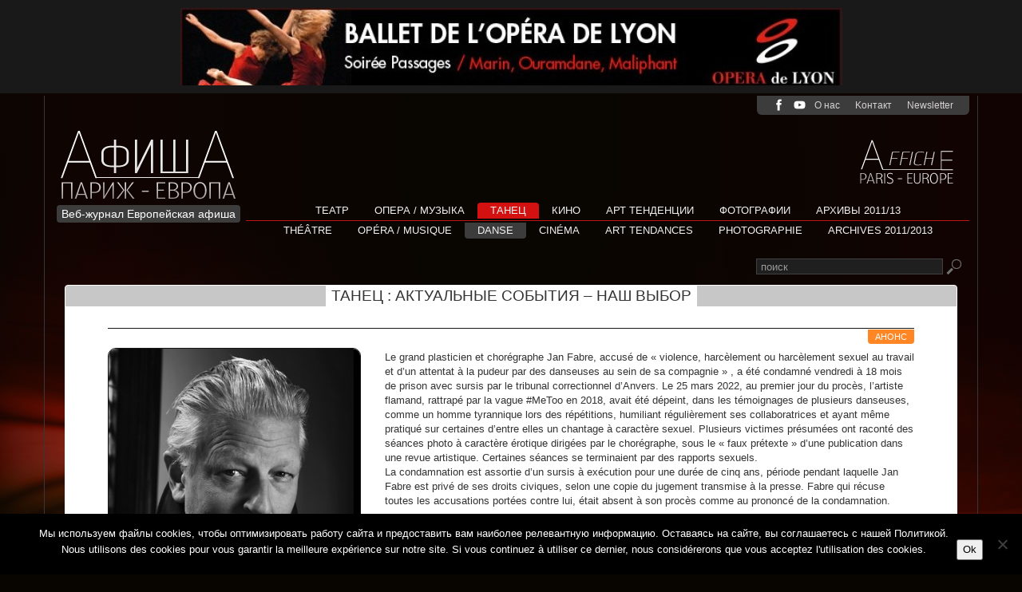

--- FILE ---
content_type: text/html; charset=UTF-8
request_url: https://afficha.info/?page_id=131&paged=3
body_size: 27052
content:

<!DOCTYPE html>

<!--[if lt IE 7]>  <html class="no-js lt-ie9 lt-ie8 lt-ie7" lang="fr-FR"> <![endif]-->

<!--[if IE 7]>     <html class="no-js lt-ie9 lt-ie8" lang="fr-FR"> <![endif]-->

<!--[if IE 8]>     <html class="no-js lt-ie9" lang="fr-FR"> <![endif]-->

<!--[if gt IE 8]><!--> <html class="no-js" lang="fr-FR"> <!--<![endif]-->

	<head>

		<meta charset="UTF-8">

		<meta http-equiv="X-UA-Compatible" content="IE=edge,chrome=1">

		<title>Танец : Актуальные события &#8211; наш выбор | Afficha Info | Page 3</title>

		<meta name="viewport" content="width=device-width">



		<link rel="profile" href="http://gmpg.org/xfn/11">

		<link rel="pingback" href="https://afficha.info/xmlrpc.php">

		<!--wordpress head-->

		<meta name='robots' content='max-image-preview:large' />
<link rel='dns-prefetch' href='//static.addtoany.com' />
<link rel="alternate" type="application/rss+xml" title="Afficha Info &raquo; Flux" href="https://afficha.info/?feed=rss2" />
<link rel="alternate" type="application/rss+xml" title="Afficha Info &raquo; Flux des commentaires" href="https://afficha.info/?feed=comments-rss2" />
<link rel="alternate" type="application/rss+xml" title="Afficha Info &raquo; Танец : Актуальные события &#8211; наш выбор Flux des commentaires" href="https://afficha.info/?feed=rss2&#038;page_id=131" />
<link rel="alternate" title="oEmbed (JSON)" type="application/json+oembed" href="https://afficha.info/index.php?rest_route=%2Foembed%2F1.0%2Fembed&#038;url=https%3A%2F%2Fafficha.info%2F%3Fpage_id%3D131" />
<link rel="alternate" title="oEmbed (XML)" type="text/xml+oembed" href="https://afficha.info/index.php?rest_route=%2Foembed%2F1.0%2Fembed&#038;url=https%3A%2F%2Fafficha.info%2F%3Fpage_id%3D131&#038;format=xml" />
<style id='wp-img-auto-sizes-contain-inline-css' type='text/css'>
img:is([sizes=auto i],[sizes^="auto," i]){contain-intrinsic-size:3000px 1500px}
/*# sourceURL=wp-img-auto-sizes-contain-inline-css */
</style>
<style id='wp-emoji-styles-inline-css' type='text/css'>

	img.wp-smiley, img.emoji {
		display: inline !important;
		border: none !important;
		box-shadow: none !important;
		height: 1em !important;
		width: 1em !important;
		margin: 0 0.07em !important;
		vertical-align: -0.1em !important;
		background: none !important;
		padding: 0 !important;
	}
/*# sourceURL=wp-emoji-styles-inline-css */
</style>
<style id='wp-block-library-inline-css' type='text/css'>
:root{--wp-block-synced-color:#7a00df;--wp-block-synced-color--rgb:122,0,223;--wp-bound-block-color:var(--wp-block-synced-color);--wp-editor-canvas-background:#ddd;--wp-admin-theme-color:#007cba;--wp-admin-theme-color--rgb:0,124,186;--wp-admin-theme-color-darker-10:#006ba1;--wp-admin-theme-color-darker-10--rgb:0,107,160.5;--wp-admin-theme-color-darker-20:#005a87;--wp-admin-theme-color-darker-20--rgb:0,90,135;--wp-admin-border-width-focus:2px}@media (min-resolution:192dpi){:root{--wp-admin-border-width-focus:1.5px}}.wp-element-button{cursor:pointer}:root .has-very-light-gray-background-color{background-color:#eee}:root .has-very-dark-gray-background-color{background-color:#313131}:root .has-very-light-gray-color{color:#eee}:root .has-very-dark-gray-color{color:#313131}:root .has-vivid-green-cyan-to-vivid-cyan-blue-gradient-background{background:linear-gradient(135deg,#00d084,#0693e3)}:root .has-purple-crush-gradient-background{background:linear-gradient(135deg,#34e2e4,#4721fb 50%,#ab1dfe)}:root .has-hazy-dawn-gradient-background{background:linear-gradient(135deg,#faaca8,#dad0ec)}:root .has-subdued-olive-gradient-background{background:linear-gradient(135deg,#fafae1,#67a671)}:root .has-atomic-cream-gradient-background{background:linear-gradient(135deg,#fdd79a,#004a59)}:root .has-nightshade-gradient-background{background:linear-gradient(135deg,#330968,#31cdcf)}:root .has-midnight-gradient-background{background:linear-gradient(135deg,#020381,#2874fc)}:root{--wp--preset--font-size--normal:16px;--wp--preset--font-size--huge:42px}.has-regular-font-size{font-size:1em}.has-larger-font-size{font-size:2.625em}.has-normal-font-size{font-size:var(--wp--preset--font-size--normal)}.has-huge-font-size{font-size:var(--wp--preset--font-size--huge)}.has-text-align-center{text-align:center}.has-text-align-left{text-align:left}.has-text-align-right{text-align:right}.has-fit-text{white-space:nowrap!important}#end-resizable-editor-section{display:none}.aligncenter{clear:both}.items-justified-left{justify-content:flex-start}.items-justified-center{justify-content:center}.items-justified-right{justify-content:flex-end}.items-justified-space-between{justify-content:space-between}.screen-reader-text{border:0;clip-path:inset(50%);height:1px;margin:-1px;overflow:hidden;padding:0;position:absolute;width:1px;word-wrap:normal!important}.screen-reader-text:focus{background-color:#ddd;clip-path:none;color:#444;display:block;font-size:1em;height:auto;left:5px;line-height:normal;padding:15px 23px 14px;text-decoration:none;top:5px;width:auto;z-index:100000}html :where(.has-border-color){border-style:solid}html :where([style*=border-top-color]){border-top-style:solid}html :where([style*=border-right-color]){border-right-style:solid}html :where([style*=border-bottom-color]){border-bottom-style:solid}html :where([style*=border-left-color]){border-left-style:solid}html :where([style*=border-width]){border-style:solid}html :where([style*=border-top-width]){border-top-style:solid}html :where([style*=border-right-width]){border-right-style:solid}html :where([style*=border-bottom-width]){border-bottom-style:solid}html :where([style*=border-left-width]){border-left-style:solid}html :where(img[class*=wp-image-]){height:auto;max-width:100%}:where(figure){margin:0 0 1em}html :where(.is-position-sticky){--wp-admin--admin-bar--position-offset:var(--wp-admin--admin-bar--height,0px)}@media screen and (max-width:600px){html :where(.is-position-sticky){--wp-admin--admin-bar--position-offset:0px}}

/*# sourceURL=wp-block-library-inline-css */
</style><style id='global-styles-inline-css' type='text/css'>
:root{--wp--preset--aspect-ratio--square: 1;--wp--preset--aspect-ratio--4-3: 4/3;--wp--preset--aspect-ratio--3-4: 3/4;--wp--preset--aspect-ratio--3-2: 3/2;--wp--preset--aspect-ratio--2-3: 2/3;--wp--preset--aspect-ratio--16-9: 16/9;--wp--preset--aspect-ratio--9-16: 9/16;--wp--preset--color--black: #000000;--wp--preset--color--cyan-bluish-gray: #abb8c3;--wp--preset--color--white: #ffffff;--wp--preset--color--pale-pink: #f78da7;--wp--preset--color--vivid-red: #cf2e2e;--wp--preset--color--luminous-vivid-orange: #ff6900;--wp--preset--color--luminous-vivid-amber: #fcb900;--wp--preset--color--light-green-cyan: #7bdcb5;--wp--preset--color--vivid-green-cyan: #00d084;--wp--preset--color--pale-cyan-blue: #8ed1fc;--wp--preset--color--vivid-cyan-blue: #0693e3;--wp--preset--color--vivid-purple: #9b51e0;--wp--preset--gradient--vivid-cyan-blue-to-vivid-purple: linear-gradient(135deg,rgb(6,147,227) 0%,rgb(155,81,224) 100%);--wp--preset--gradient--light-green-cyan-to-vivid-green-cyan: linear-gradient(135deg,rgb(122,220,180) 0%,rgb(0,208,130) 100%);--wp--preset--gradient--luminous-vivid-amber-to-luminous-vivid-orange: linear-gradient(135deg,rgb(252,185,0) 0%,rgb(255,105,0) 100%);--wp--preset--gradient--luminous-vivid-orange-to-vivid-red: linear-gradient(135deg,rgb(255,105,0) 0%,rgb(207,46,46) 100%);--wp--preset--gradient--very-light-gray-to-cyan-bluish-gray: linear-gradient(135deg,rgb(238,238,238) 0%,rgb(169,184,195) 100%);--wp--preset--gradient--cool-to-warm-spectrum: linear-gradient(135deg,rgb(74,234,220) 0%,rgb(151,120,209) 20%,rgb(207,42,186) 40%,rgb(238,44,130) 60%,rgb(251,105,98) 80%,rgb(254,248,76) 100%);--wp--preset--gradient--blush-light-purple: linear-gradient(135deg,rgb(255,206,236) 0%,rgb(152,150,240) 100%);--wp--preset--gradient--blush-bordeaux: linear-gradient(135deg,rgb(254,205,165) 0%,rgb(254,45,45) 50%,rgb(107,0,62) 100%);--wp--preset--gradient--luminous-dusk: linear-gradient(135deg,rgb(255,203,112) 0%,rgb(199,81,192) 50%,rgb(65,88,208) 100%);--wp--preset--gradient--pale-ocean: linear-gradient(135deg,rgb(255,245,203) 0%,rgb(182,227,212) 50%,rgb(51,167,181) 100%);--wp--preset--gradient--electric-grass: linear-gradient(135deg,rgb(202,248,128) 0%,rgb(113,206,126) 100%);--wp--preset--gradient--midnight: linear-gradient(135deg,rgb(2,3,129) 0%,rgb(40,116,252) 100%);--wp--preset--font-size--small: 13px;--wp--preset--font-size--medium: 20px;--wp--preset--font-size--large: 36px;--wp--preset--font-size--x-large: 42px;--wp--preset--spacing--20: 0.44rem;--wp--preset--spacing--30: 0.67rem;--wp--preset--spacing--40: 1rem;--wp--preset--spacing--50: 1.5rem;--wp--preset--spacing--60: 2.25rem;--wp--preset--spacing--70: 3.38rem;--wp--preset--spacing--80: 5.06rem;--wp--preset--shadow--natural: 6px 6px 9px rgba(0, 0, 0, 0.2);--wp--preset--shadow--deep: 12px 12px 50px rgba(0, 0, 0, 0.4);--wp--preset--shadow--sharp: 6px 6px 0px rgba(0, 0, 0, 0.2);--wp--preset--shadow--outlined: 6px 6px 0px -3px rgb(255, 255, 255), 6px 6px rgb(0, 0, 0);--wp--preset--shadow--crisp: 6px 6px 0px rgb(0, 0, 0);}:where(.is-layout-flex){gap: 0.5em;}:where(.is-layout-grid){gap: 0.5em;}body .is-layout-flex{display: flex;}.is-layout-flex{flex-wrap: wrap;align-items: center;}.is-layout-flex > :is(*, div){margin: 0;}body .is-layout-grid{display: grid;}.is-layout-grid > :is(*, div){margin: 0;}:where(.wp-block-columns.is-layout-flex){gap: 2em;}:where(.wp-block-columns.is-layout-grid){gap: 2em;}:where(.wp-block-post-template.is-layout-flex){gap: 1.25em;}:where(.wp-block-post-template.is-layout-grid){gap: 1.25em;}.has-black-color{color: var(--wp--preset--color--black) !important;}.has-cyan-bluish-gray-color{color: var(--wp--preset--color--cyan-bluish-gray) !important;}.has-white-color{color: var(--wp--preset--color--white) !important;}.has-pale-pink-color{color: var(--wp--preset--color--pale-pink) !important;}.has-vivid-red-color{color: var(--wp--preset--color--vivid-red) !important;}.has-luminous-vivid-orange-color{color: var(--wp--preset--color--luminous-vivid-orange) !important;}.has-luminous-vivid-amber-color{color: var(--wp--preset--color--luminous-vivid-amber) !important;}.has-light-green-cyan-color{color: var(--wp--preset--color--light-green-cyan) !important;}.has-vivid-green-cyan-color{color: var(--wp--preset--color--vivid-green-cyan) !important;}.has-pale-cyan-blue-color{color: var(--wp--preset--color--pale-cyan-blue) !important;}.has-vivid-cyan-blue-color{color: var(--wp--preset--color--vivid-cyan-blue) !important;}.has-vivid-purple-color{color: var(--wp--preset--color--vivid-purple) !important;}.has-black-background-color{background-color: var(--wp--preset--color--black) !important;}.has-cyan-bluish-gray-background-color{background-color: var(--wp--preset--color--cyan-bluish-gray) !important;}.has-white-background-color{background-color: var(--wp--preset--color--white) !important;}.has-pale-pink-background-color{background-color: var(--wp--preset--color--pale-pink) !important;}.has-vivid-red-background-color{background-color: var(--wp--preset--color--vivid-red) !important;}.has-luminous-vivid-orange-background-color{background-color: var(--wp--preset--color--luminous-vivid-orange) !important;}.has-luminous-vivid-amber-background-color{background-color: var(--wp--preset--color--luminous-vivid-amber) !important;}.has-light-green-cyan-background-color{background-color: var(--wp--preset--color--light-green-cyan) !important;}.has-vivid-green-cyan-background-color{background-color: var(--wp--preset--color--vivid-green-cyan) !important;}.has-pale-cyan-blue-background-color{background-color: var(--wp--preset--color--pale-cyan-blue) !important;}.has-vivid-cyan-blue-background-color{background-color: var(--wp--preset--color--vivid-cyan-blue) !important;}.has-vivid-purple-background-color{background-color: var(--wp--preset--color--vivid-purple) !important;}.has-black-border-color{border-color: var(--wp--preset--color--black) !important;}.has-cyan-bluish-gray-border-color{border-color: var(--wp--preset--color--cyan-bluish-gray) !important;}.has-white-border-color{border-color: var(--wp--preset--color--white) !important;}.has-pale-pink-border-color{border-color: var(--wp--preset--color--pale-pink) !important;}.has-vivid-red-border-color{border-color: var(--wp--preset--color--vivid-red) !important;}.has-luminous-vivid-orange-border-color{border-color: var(--wp--preset--color--luminous-vivid-orange) !important;}.has-luminous-vivid-amber-border-color{border-color: var(--wp--preset--color--luminous-vivid-amber) !important;}.has-light-green-cyan-border-color{border-color: var(--wp--preset--color--light-green-cyan) !important;}.has-vivid-green-cyan-border-color{border-color: var(--wp--preset--color--vivid-green-cyan) !important;}.has-pale-cyan-blue-border-color{border-color: var(--wp--preset--color--pale-cyan-blue) !important;}.has-vivid-cyan-blue-border-color{border-color: var(--wp--preset--color--vivid-cyan-blue) !important;}.has-vivid-purple-border-color{border-color: var(--wp--preset--color--vivid-purple) !important;}.has-vivid-cyan-blue-to-vivid-purple-gradient-background{background: var(--wp--preset--gradient--vivid-cyan-blue-to-vivid-purple) !important;}.has-light-green-cyan-to-vivid-green-cyan-gradient-background{background: var(--wp--preset--gradient--light-green-cyan-to-vivid-green-cyan) !important;}.has-luminous-vivid-amber-to-luminous-vivid-orange-gradient-background{background: var(--wp--preset--gradient--luminous-vivid-amber-to-luminous-vivid-orange) !important;}.has-luminous-vivid-orange-to-vivid-red-gradient-background{background: var(--wp--preset--gradient--luminous-vivid-orange-to-vivid-red) !important;}.has-very-light-gray-to-cyan-bluish-gray-gradient-background{background: var(--wp--preset--gradient--very-light-gray-to-cyan-bluish-gray) !important;}.has-cool-to-warm-spectrum-gradient-background{background: var(--wp--preset--gradient--cool-to-warm-spectrum) !important;}.has-blush-light-purple-gradient-background{background: var(--wp--preset--gradient--blush-light-purple) !important;}.has-blush-bordeaux-gradient-background{background: var(--wp--preset--gradient--blush-bordeaux) !important;}.has-luminous-dusk-gradient-background{background: var(--wp--preset--gradient--luminous-dusk) !important;}.has-pale-ocean-gradient-background{background: var(--wp--preset--gradient--pale-ocean) !important;}.has-electric-grass-gradient-background{background: var(--wp--preset--gradient--electric-grass) !important;}.has-midnight-gradient-background{background: var(--wp--preset--gradient--midnight) !important;}.has-small-font-size{font-size: var(--wp--preset--font-size--small) !important;}.has-medium-font-size{font-size: var(--wp--preset--font-size--medium) !important;}.has-large-font-size{font-size: var(--wp--preset--font-size--large) !important;}.has-x-large-font-size{font-size: var(--wp--preset--font-size--x-large) !important;}
/*# sourceURL=global-styles-inline-css */
</style>

<style id='classic-theme-styles-inline-css' type='text/css'>
/*! This file is auto-generated */
.wp-block-button__link{color:#fff;background-color:#32373c;border-radius:9999px;box-shadow:none;text-decoration:none;padding:calc(.667em + 2px) calc(1.333em + 2px);font-size:1.125em}.wp-block-file__button{background:#32373c;color:#fff;text-decoration:none}
/*# sourceURL=/wp-includes/css/classic-themes.min.css */
</style>
<link rel='stylesheet' id='bb-tcs-editor-style-shared-css' href='https://afficha.info/wp-content/themes/afficha/editor-style-shared.css' type='text/css' media='all' />
<link rel='stylesheet' id='contact-form-7-css' href='https://afficha.info/wp-content/plugins/contact-form-7/includes/css/styles.css?ver=6.1.4' type='text/css' media='all' />
<link rel='stylesheet' id='cookie-notice-front-css' href='https://afficha.info/wp-content/plugins/cookie-notice/css/front.min.css?ver=2.5.11' type='text/css' media='all' />
<link rel='stylesheet' id='bootstrap-basic-style-css' href='https://afficha.info/wp-content/themes/afficha/style.css?ver=6.9' type='text/css' media='all' />
<link rel='stylesheet' id='bootstrap-style-css' href='https://afficha.info/wp-content/themes/afficha/css/bootstrap.min.css?ver=6.9' type='text/css' media='all' />
<link rel='stylesheet' id='bootstrap-theme-style-css' href='https://afficha.info/wp-content/themes/afficha/css/bootstrap-theme.min.css?ver=6.9' type='text/css' media='all' />
<link rel='stylesheet' id='fontawesome-style-css' href='https://afficha.info/wp-content/themes/afficha/css/font-awesome.min.css?ver=6.9' type='text/css' media='all' />
<link rel='stylesheet' id='main-style-css' href='https://afficha.info/wp-content/themes/afficha/css/main.css?ver=6.9' type='text/css' media='all' />
<link rel='stylesheet' id='addtoany-css' href='https://afficha.info/wp-content/plugins/add-to-any/addtoany.min.css?ver=1.16' type='text/css' media='all' />
<link rel='stylesheet' id='cyclone-template-style-dark-0-css' href='https://afficha.info/wp-content/plugins/cyclone-slider-2/templates/dark/style.css?ver=3.2.0' type='text/css' media='all' />
<link rel='stylesheet' id='cyclone-template-style-default-0-css' href='https://afficha.info/wp-content/plugins/cyclone-slider-2/templates/default/style.css?ver=3.2.0' type='text/css' media='all' />
<link rel='stylesheet' id='cyclone-template-style-standard-0-css' href='https://afficha.info/wp-content/plugins/cyclone-slider-2/templates/standard/style.css?ver=3.2.0' type='text/css' media='all' />
<link rel='stylesheet' id='cyclone-template-style-thumbnails-0-css' href='https://afficha.info/wp-content/plugins/cyclone-slider-2/templates/thumbnails/style.css?ver=3.2.0' type='text/css' media='all' />
<script type="text/javascript" id="addtoany-core-js-before">
/* <![CDATA[ */
window.a2a_config=window.a2a_config||{};a2a_config.callbacks=[];a2a_config.overlays=[];a2a_config.templates={};a2a_localize = {
	Share: "Partager",
	Save: "Enregistrer",
	Subscribe: "S'abonner",
	Email: "E-mail",
	Bookmark: "Marque-page",
	ShowAll: "Montrer tout",
	ShowLess: "Montrer moins",
	FindServices: "Trouver des service(s)",
	FindAnyServiceToAddTo: "Trouver instantan&eacute;ment des services &agrave; ajouter &agrave;",
	PoweredBy: "Propuls&eacute; par",
	ShareViaEmail: "Partager par e-mail",
	SubscribeViaEmail: "S’abonner par e-mail",
	BookmarkInYourBrowser: "Ajouter un signet dans votre navigateur",
	BookmarkInstructions: "Appuyez sur Ctrl+D ou \u2318+D pour mettre cette page en signet",
	AddToYourFavorites: "Ajouter &agrave; vos favoris",
	SendFromWebOrProgram: "Envoyer depuis n’importe quelle adresse e-mail ou logiciel e-mail",
	EmailProgram: "Programme d’e-mail",
	More: "Plus&#8230;",
	ThanksForSharing: "Merci de partager !",
	ThanksForFollowing: "Merci de nous suivre !"
};


//# sourceURL=addtoany-core-js-before
/* ]]> */
</script>
<script type="text/javascript" defer src="https://static.addtoany.com/menu/page.js" id="addtoany-core-js"></script>
<script type="text/javascript" src="https://afficha.info/wp-includes/js/jquery/jquery.min.js?ver=3.7.1" id="jquery-core-js"></script>
<script type="text/javascript" src="https://afficha.info/wp-includes/js/jquery/jquery-migrate.min.js?ver=3.4.1" id="jquery-migrate-js"></script>
<script type="text/javascript" defer src="https://afficha.info/wp-content/plugins/add-to-any/addtoany.min.js?ver=1.1" id="addtoany-jquery-js"></script>
<script type="text/javascript" id="cookie-notice-front-js-before">
/* <![CDATA[ */
var cnArgs = {"ajaxUrl":"https:\/\/afficha.info\/wp-admin\/admin-ajax.php","nonce":"0ffe94cf60","hideEffect":"none","position":"bottom","onScroll":true,"onScrollOffset":100,"onClick":true,"cookieName":"cookie_notice_accepted","cookieTime":2592000,"cookieTimeRejected":2592000,"globalCookie":false,"redirection":false,"cache":true,"revokeCookies":false,"revokeCookiesOpt":"automatic"};

//# sourceURL=cookie-notice-front-js-before
/* ]]> */
</script>
<script type="text/javascript" src="https://afficha.info/wp-content/plugins/cookie-notice/js/front.min.js?ver=2.5.11" id="cookie-notice-front-js"></script>
<script type="text/javascript" src="https://afficha.info/wp-content/themes/afficha/js/vendor/modernizr-2.6.2-respond-1.1.0.min.js?ver=6.9" id="modernizr-script-js"></script>
<script type="text/javascript" src="https://afficha.info/wp-content/themes/afficha/js/vendor/html5shiv.js?ver=6.9" id="html5-shiv-script-js"></script>
<script type="text/javascript" src="https://afficha.info/wp-content/themes/afficha/js/vendor/bootstrap.min.js?ver=6.9" id="bootstrap-script-js"></script>
<script type="text/javascript" src="https://afficha.info/wp-content/themes/afficha/js/main.js?ver=6.9" id="main-script-js"></script>
<link rel="https://api.w.org/" href="https://afficha.info/index.php?rest_route=/" /><link rel="alternate" title="JSON" type="application/json" href="https://afficha.info/index.php?rest_route=/wp/v2/pages/131" /><link rel="EditURI" type="application/rsd+xml" title="RSD" href="https://afficha.info/xmlrpc.php?rsd" />
<meta name="generator" content="WordPress 6.9" />
<link rel="canonical" href="https://afficha.info/?page_id=131" />
<link rel='shortlink' href='https://afficha.info/?p=131' />

<!-- Dynamic Widgets by QURL loaded - http://www.dynamic-widgets.com //-->

	</head>

	<body class="paged wp-singular page-template page-template-danse-principal page-template-danse-principal-php page page-id-131 paged-3 page-paged-3 wp-theme-afficha cookies-not-set">

		<!--[if lt IE 8]>

			<p class="chromeframe">You are using an <strong>outdated</strong> browser. Please <a href="http://browsehappy.com/">upgrade your browser</a> or <a href="http://www.google.com/chromeframe/?redirect=true">activate Google Chrome Frame</a> to improve your experience.</p>

		<![endif]-->


		 
		<div class="banner-top">
		<div class="cycloneslider cycloneslider-template-default cycloneslider-width-responsive" id="cycloneslider-publicites-haut-1" style="max-width:829px" > <div class="cycloneslider-slides cycle-slideshow" data-cycle-allow-wrap="true" data-cycle-dynamic-height="off" data-cycle-auto-height="829:97" data-cycle-auto-height-easing="null" data-cycle-auto-height-speed="250" data-cycle-delay="0" data-cycle-easing="" data-cycle-fx="fade" data-cycle-hide-non-active="true" data-cycle-log="false" data-cycle-next="#cycloneslider-publicites-haut-1 .cycloneslider-next" data-cycle-pager="#cycloneslider-publicites-haut-1 .cycloneslider-pager" data-cycle-pause-on-hover="true" data-cycle-prev="#cycloneslider-publicites-haut-1 .cycloneslider-prev" data-cycle-slides="&gt; div" data-cycle-speed="1000" data-cycle-swipe="1" data-cycle-tile-count="7" data-cycle-tile-delay="100" data-cycle-tile-vertical="true" data-cycle-timeout="6000" > <div class="cycloneslider-slide cycloneslider-slide-image" > <img src="https://afficha.info/wp-content/uploads/2014/03/bandeau-02-829x97.jpg" alt="" title="" /> </div> <div class="cycloneslider-slide cycloneslider-slide-image" > <a class="cycloneslider-caption-more" href="https://www.opera-lyon.com/l-opera-de-lyon/les-artistes-l-equipe/le-ballet"> <img src="https://afficha.info/wp-content/uploads/2016/10/AfficheLyon-1-829x97.jpg" alt="" title="" /> </a> </div> </div> </div> 
		</div>
		

		<div class="container page-container">

			 
			

			<header role="banner">

				<div class="row site-branding">

					<div class="col-md-3 site-title">

						<h1 class="site-title-heading">

							<a href="https://afficha.info/" title="Afficha Info" rel="home">Afficha Info</a>

						</h1>

						<div class="baseline">
						<a href="https://afficha.info/" title="Afficha Info" rel="home">Веб-журнал Европейская афиша</a>
						</div>

					</div>

					<div class="col-md-9 page-header-top-right">

						<div class="sr-only">

							<a href="#content" title="Skip to content">Skip to content</a>

						</div>

						 

						<div id="nav_menu-2" class="widget widget_nav_menu"><h1 class="widget-title">Menu haut</h1><div class="menu-menu-annexe-container"><ul id="menu-menu-annexe" class="menu"><li id="menu-item-196" class="facebook menu-item menu-item-type-custom menu-item-object-custom menu-item-196"><a target="_blank" href="https://www.facebook.com/afficha.info">facebook</a></li>
<li id="menu-item-12411" class="youtube menu-item menu-item-type-custom menu-item-object-custom menu-item-12411"><a target="_blank" href="https://www.youtube.com/@afficheparis-europemagazin6540">youtube</a></li>
<li id="menu-item-5299" class="menu-item menu-item-type-post_type menu-item-object-page menu-item-5299"><a href="https://afficha.info/?page_id=81">О нас</a></li>
<li id="menu-item-194" class="menu-item menu-item-type-post_type menu-item-object-page menu-item-194"><a href="https://afficha.info/?page_id=192">Kонтакт</a></li>
<li id="menu-item-993" class="menu-item menu-item-type-post_type menu-item-object-page menu-item-993"><a href="https://afficha.info/?page_id=991">Newsletter</a></li>
</ul></div></div> 
						
						
						

						<div class="clearfix"></div>


						<nav class="navbar navbar-default main-navigation" role="navigation">

							<div class="navbar-header">

								<button type="button" class="navbar-toggle" data-toggle="collapse" data-target=".navbar-primary-collapse">

									<span class="sr-only">Toggle navigation</span>

									<span class="icon-bar"></span>

									<span class="icon-bar"></span>

									<span class="icon-bar"></span>

								</button>

							</div>

							

							<div class="collapse navbar-collapse navbar-primary-collapse">

								<ul id="menu-menu-principal" class="nav navbar-nav"><li id="menu-item-21" class="menu-item menu-item-type-taxonomy menu-item-object-category menu-item-has-children menu-item-21 dropdown" data-dropdown="dropdown"><a href="https://afficha.info/?cat=2" class="dropdown-toggle" data-toggle="dropdown">Театр <span class="caret"></span> </a>
<ul class="sub-menu dropdown-menu">
	<li id="menu-item-139" class="menu-item menu-item-type-post_type menu-item-object-page menu-item-139"><a href="https://afficha.info/?page_id=122">Актуальные события &#8211; наш выбор</a></li>
	<li id="menu-item-140" class="menu-item menu-item-type-post_type menu-item-object-page menu-item-140"><a href="https://afficha.info/?page_id=120">События сезона</a></li>
</ul>
</li>
<li id="menu-item-18" class="menu-item menu-item-type-taxonomy menu-item-object-category menu-item-has-children menu-item-18 dropdown" data-dropdown="dropdown"><a href="https://afficha.info/?cat=4" class="dropdown-toggle" data-toggle="dropdown">Опера / Музыка <span class="caret"></span> </a>
<ul class="sub-menu dropdown-menu">
	<li id="menu-item-144" class="menu-item menu-item-type-post_type menu-item-object-page menu-item-144"><a href="https://afficha.info/?page_id=124">Актуальные события &#8211; наш выбор</a></li>
	<li id="menu-item-143" class="menu-item menu-item-type-post_type menu-item-object-page menu-item-143"><a href="https://afficha.info/?page_id=126">События сезона</a></li>
</ul>
</li>
<li id="menu-item-19" class="menu-item menu-item-type-taxonomy menu-item-object-category current-menu-ancestor current-menu-parent menu-item-has-children menu-item-19 dropdown" data-dropdown="dropdown"><a href="https://afficha.info/?cat=3" class="dropdown-toggle" data-toggle="dropdown">Танец <span class="caret"></span> </a>
<ul class="sub-menu dropdown-menu">
	<li id="menu-item-142" class="menu-item menu-item-type-post_type menu-item-object-page current-menu-item page_item page-item-131 current_page_item menu-item-142 active active"><a href="https://afficha.info/?page_id=131">Актуальные события &#8211; наш выбор</a></li>
	<li id="menu-item-141" class="menu-item menu-item-type-post_type menu-item-object-page menu-item-141"><a href="https://afficha.info/?page_id=133">События сезона</a></li>
</ul>
</li>
<li id="menu-item-220" class="menu-item menu-item-type-post_type menu-item-object-page menu-item-220"><a href="https://afficha.info/?page_id=218">Кино</a></li>
<li id="menu-item-5302" class="menu-item menu-item-type-post_type menu-item-object-page menu-item-5302"><a href="https://afficha.info/?page_id=5268">АРТ ТЕНДЕНЦИИ</a></li>
<li id="menu-item-802" class="menu-item menu-item-type-post_type menu-item-object-page menu-item-802"><a href="https://afficha.info/?page_id=104">Фотографии</a></li>
<li id="menu-item-108" class="menu-item menu-item-type-post_type menu-item-object-page menu-item-has-children menu-item-108 dropdown" data-dropdown="dropdown"><a href="https://afficha.info/?page_id=106" class="dropdown-toggle" data-toggle="dropdown">Архивы 2011/13 <span class="caret"></span> </a>
<ul class="sub-menu dropdown-menu">
	<li id="menu-item-223" class="menu-item menu-item-type-post_type menu-item-object-page menu-item-223"><a href="https://afficha.info/?page_id=221">Театр</a></li>
	<li id="menu-item-250" class="menu-item menu-item-type-post_type menu-item-object-page menu-item-250"><a href="https://afficha.info/?page_id=248">Опера</a></li>
	<li id="menu-item-253" class="menu-item menu-item-type-post_type menu-item-object-page menu-item-253"><a href="https://afficha.info/?page_id=251">Танец</a></li>
	<li id="menu-item-241" class="menu-item menu-item-type-post_type menu-item-object-page menu-item-241"><a href="https://afficha.info/?page_id=239">Музыка</a></li>
	<li id="menu-item-262" class="menu-item menu-item-type-post_type menu-item-object-page menu-item-262"><a href="https://afficha.info/?page_id=260">Кино</a></li>
	<li id="menu-item-269" class="menu-item menu-item-type-post_type menu-item-object-page menu-item-269"><a href="https://afficha.info/?page_id=267">Интервью</a></li>
</ul>
</li>
</ul> 
<div class="ligne-separation"> </div>
								<ul id="menu-menu-francais" class="nav navbar-nav"><li id="menu-item-5461" class="menu-item menu-item-type-taxonomy menu-item-object-category menu-item-has-children menu-item-5461 dropdown" data-dropdown="dropdown"><a href="https://afficha.info/?cat=2" class="dropdown-toggle" data-toggle="dropdown">Théâtre <span class="caret"></span> </a>
<ul class="sub-menu dropdown-menu">
	<li id="menu-item-5464" class="menu-item menu-item-type-post_type menu-item-object-page menu-item-5464"><a href="https://afficha.info/?page_id=122">Actualités &#8211; notre sélection</a></li>
	<li id="menu-item-5465" class="menu-item menu-item-type-post_type menu-item-object-page menu-item-5465"><a href="https://afficha.info/?page_id=120">Flash-back</a></li>
</ul>
</li>
<li id="menu-item-5463" class="menu-item menu-item-type-taxonomy menu-item-object-category menu-item-has-children menu-item-5463 dropdown" data-dropdown="dropdown"><a href="https://afficha.info/?cat=4" class="dropdown-toggle" data-toggle="dropdown">Opéra / Musique <span class="caret"></span> </a>
<ul class="sub-menu dropdown-menu">
	<li id="menu-item-5466" class="menu-item menu-item-type-post_type menu-item-object-page menu-item-5466"><a href="https://afficha.info/?page_id=124">Actualités &#8211; notre sélection</a></li>
	<li id="menu-item-5467" class="menu-item menu-item-type-post_type menu-item-object-page menu-item-5467"><a href="https://afficha.info/?page_id=126">Flash-back</a></li>
</ul>
</li>
<li id="menu-item-5462" class="menu-item menu-item-type-taxonomy menu-item-object-category current-menu-ancestor current-menu-parent menu-item-has-children menu-item-5462 dropdown" data-dropdown="dropdown"><a href="https://afficha.info/?cat=3" class="dropdown-toggle" data-toggle="dropdown">Danse <span class="caret"></span> </a>
<ul class="sub-menu dropdown-menu">
	<li id="menu-item-5468" class="menu-item menu-item-type-post_type menu-item-object-page current-menu-item page_item page-item-131 current_page_item menu-item-5468 active active"><a href="https://afficha.info/?page_id=131">Actualités &#8211; notre sélection</a></li>
	<li id="menu-item-5469" class="menu-item menu-item-type-post_type menu-item-object-page menu-item-5469"><a href="https://afficha.info/?page_id=133">Flash-back</a></li>
</ul>
</li>
<li id="menu-item-5472" class="menu-item menu-item-type-post_type menu-item-object-page menu-item-5472"><a href="https://afficha.info/?page_id=218">Cinéma</a></li>
<li id="menu-item-5470" class="menu-item menu-item-type-post_type menu-item-object-page menu-item-5470"><a href="https://afficha.info/?page_id=5268">Art tendances</a></li>
<li id="menu-item-5473" class="menu-item menu-item-type-post_type menu-item-object-page menu-item-5473"><a href="https://afficha.info/?page_id=104">Photographie</a></li>
<li id="menu-item-5474" class="menu-item menu-item-type-post_type menu-item-object-page menu-item-has-children menu-item-5474 dropdown" data-dropdown="dropdown"><a href="https://afficha.info/?page_id=106" class="dropdown-toggle" data-toggle="dropdown">Archives 2011/2013 <span class="caret"></span> </a>
<ul class="sub-menu dropdown-menu">
	<li id="menu-item-5480" class="menu-item menu-item-type-post_type menu-item-object-page menu-item-5480"><a href="https://afficha.info/?page_id=221">Théâtre</a></li>
	<li id="menu-item-5478" class="menu-item menu-item-type-post_type menu-item-object-page menu-item-5478"><a href="https://afficha.info/?page_id=248">Opéra</a></li>
	<li id="menu-item-5479" class="menu-item menu-item-type-post_type menu-item-object-page menu-item-5479"><a href="https://afficha.info/?page_id=251">Danse</a></li>
	<li id="menu-item-5477" class="menu-item menu-item-type-post_type menu-item-object-page menu-item-5477"><a href="https://afficha.info/?page_id=239">Musique</a></li>
	<li id="menu-item-5476" class="menu-item menu-item-type-post_type menu-item-object-page menu-item-5476"><a href="https://afficha.info/?page_id=260">Cinéma</a></li>
	<li id="menu-item-5475" class="menu-item menu-item-type-post_type menu-item-object-page menu-item-5475"><a href="https://afficha.info/?page_id=267">Interviews</a></li>
</ul>
</li>
</ul> 

								 

							</div><!--.navbar-collapse-->

						</nav> <!--.main-navigation-->


					</div>

				</div><!--.site-branding-->


			</header>



				<div class="row">

					<div class="col-md-9 ariane"> &nbsp; &nbsp;  </div>

					<div class="col-md-3 search-zone">  <form role="search" method="get" class="search-form form" action="https://afficha.info/">
	<label for="form-search-input" class="sr-only">Search for</label>
	<div class="input-group">
		<input type="search" id="form-search-input" class="form-control" placeholder="поиск" value="" name="s" title="Search for:">
		<span class="input-group-btn">
			<button type="submit" class="btn btn-default">Rechercher</button>
		</span>
	</div>
</form> </div>

				</div>				
				
			<div id="content" class="row row-with-vspace site-content">


  

				<div class="col-md-12 content-area" id="main-column">

					<main id="main" class="site-main" role="main">
					
					<article id="post-131" class="post-131 page type-page status-publish hentry">
	<header class="entry-header">
		<h1 class="entry-title">Танец : Актуальные события &#8211; наш выбор</h1>
	</header><!-- .entry-header -->

	<div class="entry-content">
		 
		<div class="clearfix"></div>
			</div><!-- .entry-content -->
	
	<footer class="entry-meta">
		 
	</footer>
</article><!-- #post-## -->

 

					 					
					<div class="liste-articles"> <!-- liste-aticles -->
					
					 
					﻿			<div class="article post-22357 post type-post status-publish format-standard has-post-thumbnail hentry category-annonces category-danse" > <!-- debut article -->		
			
			﻿					<div class="etiquettes">
					<span class="vide">&nbsp;</span>
					<span class="invites">гости</span>
					<span class="comedie-musicale">мюзикл</span>
					<span class="annonce">Анонс</span>
					<span class="video">видео</span>
					<span class="interview">интервью</span>
					<span class="video-interview">видео интервью</span>
					<span class="compte-rendu">Рецензия</span>
					<span class="cirque">цирк</span>
					</div>			
			<div class="row">
			
			<div class="vignette col-md-4">
			<div class="liste-tags"> <span>&nbsp;</span></div>
			
						
			 <a href="https://afficha.info/?p=22357" title="" >
			<img src="https://afficha.info/wp-content/uploads/2022/05/fabre.jpg" class="attachment-full size-full wp-post-image" alt="" decoding="async" loading="lazy" srcset="https://afficha.info/wp-content/uploads/2022/05/fabre.jpg 400w, https://afficha.info/wp-content/uploads/2022/05/fabre-47x50.jpg 47w" sizes="auto, (max-width: 400px) 100vw, 400px" />			</a>
			
						
			</div>		
			
			<div class="article-content  col-md-8"> <!-- debut article-content -->
			
			<h2 class="entry-title">
			<a href="https://afficha.info/?p=22357" rel="bookmark"></a>
			<span class="nolink"></span>
			</h2>
			
			<p>Le grand plasticien et chorégraphe Jan Fabre, accusé de « violence, harcèlement ou harcèlement sexuel au travail et d&rsquo;un attentat à la pudeur par des danseuses au sein de sa compagnie » , a été condamné vendredi à 18 mois de prison avec sursis par le tribunal correctionnel d&rsquo;Anvers. Le 25 mars 2022, au premier jour du procès, l&rsquo;artiste flamand, rattrapé par la vague #MeToo en 2018, avait été dépeint, dans les témoignages de plusieurs danseuses, comme un homme tyrannique lors des répétitions, humiliant régulièrement ses collaboratrices et ayant même pratiqué sur certaines d&rsquo;entre elles un chantage à caractère sexuel. Plusieurs victimes présumées ont raconté des séances photo à caractère érotique dirigées par le chorégraphe, sous le « faux prétexte » d&rsquo;une publication dans une revue artistique. Certaines séances se terminaient par des rapports sexuels.<br />
La condamnation est assortie d’un sursis à exécution pour une durée de cinq ans, période pendant laquelle Jan Fabre est privé de ses droits civiques, selon une copie du jugement transmise à la presse. Fabre qui récuse toutes les accusations portées contre lui, était absent à son procès comme au prononcé de la condamnation.</p>
			
			</div><!-- fin article-content -->

			</div><!-- fin article row -->

			</div><!-- fin article -->﻿			<div class="article post-21632 post type-post status-publish format-standard has-post-thumbnail hentry category-annonces category-danse" > <!-- debut article -->		
			
			﻿					<div class="etiquettes">
					<span class="vide">&nbsp;</span>
					<span class="invites">гости</span>
					<span class="comedie-musicale">мюзикл</span>
					<span class="annonce">Анонс</span>
					<span class="video">видео</span>
					<span class="interview">интервью</span>
					<span class="video-interview">видео интервью</span>
					<span class="compte-rendu">Рецензия</span>
					<span class="cirque">цирк</span>
					</div>			
			<div class="row">
			
			<div class="vignette col-md-4">
			<div class="liste-tags"> <span>&nbsp;</span></div>
			
						
			 <a href="https://afficha.info/?p=21632" title="" >
			<img src="https://afficha.info/wp-content/uploads/2022/01/crowd1.jpg" class="attachment-full size-full wp-post-image" alt="" decoding="async" loading="lazy" srcset="https://afficha.info/wp-content/uploads/2022/01/crowd1.jpg 500w, https://afficha.info/wp-content/uploads/2022/01/crowd1-75x50.jpg 75w" sizes="auto, (max-width: 500px) 100vw, 500px" />			</a>
			
						
			</div>		
			
			<div class="article-content  col-md-8"> <!-- debut article-content -->
			
			<h2 class="entry-title">
			<a href="https://afficha.info/?p=21632" rel="bookmark"></a>
			<span class="nolink"></span>
			</h2>
			
			<p><span class="dates-evenement">15-18 декабря 2021</span> &#8211;  <span class="lieu-evenement">Festival d&rsquo;Automne, MC93 Bobigny</span></p>
<p>50-ый Парижский Осенний фестиваль (сентябрь 2021- январь 2022) в свою программу включил <em>Портрет</em> Жизель Вьен/Gisèle Vienne (1976)- хореографа, художницы, режиссера и кукольника, но также оригинального мыслителя, опирающегося в своих работах на тексты Жоржа Батая (эротическое и сакральное). Другая особенность ее перформансов &#8211;  почти все они основываются на литературных сценариях, сочиненных  для нее  американским писателем Деннисом Купером/Dennis Cooper. Вьен предложила соединить в <em>Портрете</em> старые спектакли из своего репертуара и три премьеры. Под занавес 2021 года в Бобиньи показали хореографический перформанс 2017 года «Толпа»/ Crowd. </p>
			
			</div><!-- fin article-content -->

			</div><!-- fin article row -->

			</div><!-- fin article -->﻿			<div class="article post-21557 post type-post status-publish format-standard has-post-thumbnail hentry category-annonces category-danse" > <!-- debut article -->		
			
			﻿					<div class="etiquettes">
					<span class="vide">&nbsp;</span>
					<span class="invites">гости</span>
					<span class="comedie-musicale">мюзикл</span>
					<span class="annonce">Анонс</span>
					<span class="video">видео</span>
					<span class="interview">интервью</span>
					<span class="video-interview">видео интервью</span>
					<span class="compte-rendu">Рецензия</span>
					<span class="cirque">цирк</span>
					</div>			
			<div class="row">
			
			<div class="vignette col-md-4">
			<div class="liste-tags"> <span>&nbsp;</span></div>
			
						
			 <a href="https://afficha.info/?p=21557" title="" >
			<img src="https://afficha.info/wp-content/uploads/2021/12/mittedanse.jpg" class="attachment-full size-full wp-post-image" alt="" decoding="async" loading="lazy" srcset="https://afficha.info/wp-content/uploads/2021/12/mittedanse.jpg 300w, https://afficha.info/wp-content/uploads/2021/12/mittedanse-79x50.jpg 79w" sizes="auto, (max-width: 300px) 100vw, 300px" />			</a>
			
						
			</div>		
			
			<div class="article-content  col-md-8"> <!-- debut article-content -->
			
			<h2 class="entry-title">
			<a href="https://afficha.info/?p=21557" rel="bookmark"></a>
			<span class="nolink"></span>
			</h2>
			
			<p> <span class="dates-evenement">15 -17 декабря 2021</span> &#8211;<span class="lieu-evenement">Théâtre de l&rsquo;Aquarium/Cartoucherie de Vincennes, Paris</span></p>
<p>Датчанка, живущая в Брюсселе, хореограф и радикальный перформер Метте Ингвартсен/ Mette Ingvartsen  в рамках Осеннего фестиваля представляет соло посреди публики <em>The Dancing Public</em>, как опыт коллективного вхождения в транс.  В основе &#8211; дошедшие до нас и  до сих пор необъяснимые факты  танцевальной вакханалии, которая вдруг, во время особо острых эпидемий и голода, охватывала жителей Средневековых городов и могла длиться, не останавливаясь, много дней.  </p>
			
			</div><!-- fin article-content -->

			</div><!-- fin article row -->

			</div><!-- fin article -->﻿			<div class="article post-21407 post type-post status-publish format-standard has-post-thumbnail hentry category-annonces category-danse" > <!-- debut article -->		
			
			﻿					<div class="etiquettes">
					<span class="vide">&nbsp;</span>
					<span class="invites">гости</span>
					<span class="comedie-musicale">мюзикл</span>
					<span class="annonce">Анонс</span>
					<span class="video">видео</span>
					<span class="interview">интервью</span>
					<span class="video-interview">видео интервью</span>
					<span class="compte-rendu">Рецензия</span>
					<span class="cirque">цирк</span>
					</div>			
			<div class="row">
			
			<div class="vignette col-md-4">
			<div class="liste-tags"> <span>&nbsp;</span></div>
			
						
			 <a href="https://afficha.info/?p=21407" title="" >
			<img src="https://afficha.info/wp-content/uploads/2021/12/bolchoi-casse-noisette.jpg" class="attachment-full size-full wp-post-image" alt="" decoding="async" loading="lazy" srcset="https://afficha.info/wp-content/uploads/2021/12/bolchoi-casse-noisette.jpg 552w, https://afficha.info/wp-content/uploads/2021/12/bolchoi-casse-noisette-82x50.jpg 82w, https://afficha.info/wp-content/uploads/2021/12/bolchoi-casse-noisette-310x190.jpg 310w" sizes="auto, (max-width: 552px) 100vw, 552px" />			</a>
			
						
			</div>		
			
			<div class="article-content  col-md-8"> <!-- debut article-content -->
			
			<h2 class="entry-title">
			<a href="https://afficha.info/?p=21407" rel="bookmark"></a>
			<span class="nolink"></span>
			</h2>
			
			<p><span class="dates-evenement">19 декабря 2021 в 16.00</span> /<b>au cinéma le 19 décembre à 16h dans 150 salles partout en France</b></p>
<p>Трансляция легендарного балета Большого театра  « Щелкунчик » в хореографии Ю.Григоровича в 150 кинотеатрах по всей Франции (запись сделана в декабря 2018).  В Германии и  балет уже запрещен ,как не соответствующий, Так что спешите видеть, эта новогодняя сказка Большого по мотивам ЭАТ Гофмана, судя по всему, уходящая натура. <a href="https://www.pathelive.com/casse-noisette-21-22">Information/Réservation</a></p>
<p class="yiv2256272770p1">Le Ballet du Bolchoï présente sa production enchanteresse de <b>Casse-Noisette</b>, le chef-d’œuvre incontournable de Tchaïkovski des fêtes de fin d&rsquo;année: le public se laisse volontiers embarquer au cœur des aventures de Marie, qui voit sa poupée Casse-Noisette prendre vie le soir de Noël. Ne ratez pas l&rsquo;occasion de voir ce spectacle en France, probablement une des dernières fois, car le célèbre ballet crée par Marius Petipa en 1892, <i> </i>jugé raciste aujourd&rsquo;hui par certaines institutions, comme Staatsballett de Berlin, Scottish Ballet et le Royal ballet de Londres à cause de ces  danses arabe et chinoise dans l&rsquo;acte II,  risque de ne pas  survivre  à  la <em>cancel culture </em>envahissante. </p>
			
			</div><!-- fin article-content -->

			</div><!-- fin article row -->

			</div><!-- fin article -->﻿			<div class="article post-21417 post type-post status-publish format-standard has-post-thumbnail hentry category-annonces category-danse" > <!-- debut article -->		
			
			﻿					<div class="etiquettes">
					<span class="vide">&nbsp;</span>
					<span class="invites">гости</span>
					<span class="comedie-musicale">мюзикл</span>
					<span class="annonce">Анонс</span>
					<span class="video">видео</span>
					<span class="interview">интервью</span>
					<span class="video-interview">видео интервью</span>
					<span class="compte-rendu">Рецензия</span>
					<span class="cirque">цирк</span>
					</div>			
			<div class="row">
			
			<div class="vignette col-md-4">
			<div class="liste-tags"> <span>&nbsp;</span></div>
			
						
			 <a href="https://afficha.info/?p=21417" title="Русский вечер в Парижской Опере" >
			<img src="https://afficha.info/wp-content/uploads/2021/12/operasoiree-russe.jpg" class="attachment-full size-full wp-post-image" alt="" decoding="async" loading="lazy" srcset="https://afficha.info/wp-content/uploads/2021/12/operasoiree-russe.jpg 300w, https://afficha.info/wp-content/uploads/2021/12/operasoiree-russe-75x50.jpg 75w" sizes="auto, (max-width: 300px) 100vw, 300px" />			</a>
			
						
			</div>		
			
			<div class="article-content  col-md-8"> <!-- debut article-content -->
			
			<h2 class="entry-title">
			<a href="https://afficha.info/?p=21417" rel="bookmark">Русский вечер в Парижской Опере</a>
			<span class="nolink">Русский вечер в Парижской Опере</span>
			</h2>
			
			<p><span class="dates-evenement">1 декабря 2021 -2 января 2022</span> &#8211;<span class="lieu-evenement">Opéra Garnier</span></p>
<p>Русский вечер в Парижской Опере  представлен тремя одноактными балетами трех хореографов &#8211; Эштон/ Эаяль/ Нижинский <a href="https://www.operadeparis.fr/saison-21-22/ballet/ashton-eyal-nijinski">Ashton / Eyal / Nijinski.   </a>« Рапсодия »  Сергея Рахманинова (на тему Паганини) &#8211; одна из последних работ знакового английского хореографа Фредерика Эштона/ Frederick Ashton, созданная в 1980 году специально для Михаила Барышникова.  Два произведения из наследия « Русских сезонов »:  «Фавны» – знаменитая израильский хореограф Шарон Эяль  специально для балетной труппы Парижской Оперы сочинила  новую версию легендарного  балета Вацлава Нижинского на музыку Дебюсси «Послеполуденный отдых фавна» и  « Весна священная » &#8211;  другой знаковый балет Нижинского на музыку Стравинского, востановленный  по  архивным документам, рецензиям и свидетельствам современников французским хореографом Доминик Брэн/Dominique Brun. Костюмы работы Николая Рериха были воссозданы  известным российским художником и историком моды Александром Васильевым.</p>
<p>&nbsp;</p>
			
			</div><!-- fin article-content -->

			</div><!-- fin article row -->

			</div><!-- fin article -->﻿			<div class="article post-21298 post type-post status-publish format-standard has-post-thumbnail hentry category-annonces category-article category-danse tag-maria-munoz tag-pep-ramis tag-355" > <!-- debut article -->		
			
			﻿					<div class="etiquettes">
					<span class="vide">&nbsp;</span>
					<span class="invites">гости</span>
					<span class="comedie-musicale">мюзикл</span>
					<span class="annonce">Анонс</span>
					<span class="video">видео</span>
					<span class="interview">интервью</span>
					<span class="video-interview">видео интервью</span>
					<span class="compte-rendu">Рецензия</span>
					<span class="cirque">цирк</span>
					</div>			
			<div class="row">
			
			<div class="vignette col-md-4">
			<div class="liste-tags"><a href="https://afficha.info/?tag=maria-munoz" rel="tag">María Muñoz</a> <a href="https://afficha.info/?tag=pep-ramis" rel="tag">Pep Ramis</a> <a href="https://afficha.info/?tag=%d0%b1%d0%b0%d1%80%d1%81%d0%b5%d0%bb%d0%be%d0%bd%d0%b0-%d0%bf%d0%b0%d1%80%d0%b8%d0%b6" rel="tag">Барселона-Париж</a> <span>&nbsp;</span></div>
			
						
			 <a href="https://afficha.info/?p=21298" title="Тяга небесная &#8211; тетралогия Mal Pelo на музыку Баха" >
			<img src="https://afficha.info/wp-content/uploads/2021/11/mal-pelo.jpg" class="attachment-full size-full wp-post-image" alt="" decoding="async" loading="lazy" srcset="https://afficha.info/wp-content/uploads/2021/11/mal-pelo.jpg 490w, https://afficha.info/wp-content/uploads/2021/11/mal-pelo-71x50.jpg 71w" sizes="auto, (max-width: 490px) 100vw, 490px" />			</a>
			
						
			</div>		
			
			<div class="article-content  col-md-8"> <!-- debut article-content -->
			
			<h2 class="entry-title">
			<a href="https://afficha.info/?p=21298" rel="bookmark">Тяга небесная &#8211; тетралогия Mal Pelo на музыку Баха</a>
			<span class="nolink">Тяга небесная &#8211; тетралогия Mal Pelo на музыку Баха</span>
			</h2>
			
			<p><span class="dates-evenement">23 -28  ноября 2021</span> &#8211; <span class="lieu-evenement">Grande Halle de la Villette, 1 декабря 2021 &#8211; Festival Baroque Pontoise</span></p>
<p>Среди множества спектаклей, показанных на Парижском Осеннем фестивале, не так часто встречаются работы, созвучные настроению предельной неустроенности, растерянности и столь же предельной, как натянутая струна, обостренной эмоциональной восприимчивости, которую переживает человек ковидной эпохи. (Все милейное, комфортно-посредственное  или традиционно- прозаическое становится невыносимым). Вот такое внутреннее попадание – в работе  <em>Inventions </em> компании современного танца  Mal Pelo из Каталонии, основанной  в 1989 году танцорами-хореографами Пепом Рамисом и Марией Муньос/ Pep Ramis/ María Muñoz. Сам Пеп Рамис не любит, когда их называют танцевальной компанией, предпочитает другое определение « артистическая группа». <em>Inventions </em> -третья часть тетралогии вокруг произведений Иоганна Себастьяна Баха, над которыми компания Mal Pelo работает многих лет. В новом опусе это диалог танца с фрагментами <em>Кантат</em> и  <em>Искусством фуги</em>. Сочинение для 7-ми танцоров, в их числе Мария и Пеп, четырех музыкантов струнного квартета  и четырех  вокалистов. <a href="https://lavillette.com/programmation/mal-pelo-maria-munoz-pep-ramis_e1108">Информация на сайте театра</a></p>
			
			</div><!-- fin article-content -->

			</div><!-- fin article row -->

			</div><!-- fin article -->﻿			<div class="article post-21096 post type-post status-publish format-standard has-post-thumbnail hentry category-annonces category-article category-danse" > <!-- debut article -->		
			
			﻿					<div class="etiquettes">
					<span class="vide">&nbsp;</span>
					<span class="invites">гости</span>
					<span class="comedie-musicale">мюзикл</span>
					<span class="annonce">Анонс</span>
					<span class="video">видео</span>
					<span class="interview">интервью</span>
					<span class="video-interview">видео интервью</span>
					<span class="compte-rendu">Рецензия</span>
					<span class="cirque">цирк</span>
					</div>			
			<div class="row">
			
			<div class="vignette col-md-4">
			<div class="liste-tags"> <span>&nbsp;</span></div>
			
						
			 <a href="https://afficha.info/?p=21096" title="«Красное и черное» &#8211; новый драмбалет в Париже" >
			<img src="https://afficha.info/wp-content/uploads/2021/11/operarougeet-le-noir.jpg" class="attachment-full size-full wp-post-image" alt="" decoding="async" loading="lazy" srcset="https://afficha.info/wp-content/uploads/2021/11/operarougeet-le-noir.jpg 500w, https://afficha.info/wp-content/uploads/2021/11/operarougeet-le-noir-75x50.jpg 75w" sizes="auto, (max-width: 500px) 100vw, 500px" />			</a>
			
						
			</div>		
			
			<div class="article-content  col-md-8"> <!-- debut article-content -->
			
			<h2 class="entry-title">
			<a href="https://afficha.info/?p=21096" rel="bookmark">«Красное и черное» &#8211; новый драмбалет в Париже</a>
			<span class="nolink">«Красное и черное» &#8211; новый драмбалет в Париже</span>
			</h2>
			
			<p>1<span class="dates-evenement">6 октября-4 ноября 2021</span> &#8211; <span class="lieu-evenement">Palais Garnier; </span><span class="dates-evenement">c 28 ноября  балет Лакотта смогут увидеть зрители 50 городов России</span></p>
<p>В Парижской Опере случилось диво дивное &#8211; премьера большого нарративного балета, в  классической традиции романтизма, сочиненного мэтром балетов 19-го века Пьером Лакоттом по роману Стендаля «Красное и черное». Такие постановки уже лет десять не создавались на этой сцене  и явно противоречат общему тренду: но если критика разделилась, и многие, отдавая дань мастерству хореографа -Лакотту 89 и это его своеобразное завещание, сочли стиль старомодным, этого нельзя сказать  о  публике &#8211; спектакли  идут при аншлаге и  сопровождаются долгими и, я бы сказала,  страстными овациями.  Как если бы зрители соскучились по классическим спектаклям большого стиля.</p>
			
			</div><!-- fin article-content -->

			</div><!-- fin article row -->

			</div><!-- fin article -->﻿			<div class="article post-21013 post type-post status-publish format-standard has-post-thumbnail hentry category-annonces category-article category-danse" > <!-- debut article -->		
			
			﻿					<div class="etiquettes">
					<span class="vide">&nbsp;</span>
					<span class="invites">гости</span>
					<span class="comedie-musicale">мюзикл</span>
					<span class="annonce">Анонс</span>
					<span class="video">видео</span>
					<span class="interview">интервью</span>
					<span class="video-interview">видео интервью</span>
					<span class="compte-rendu">Рецензия</span>
					<span class="cirque">цирк</span>
					</div>			
			<div class="row">
			
			<div class="vignette col-md-4">
			<div class="liste-tags"> <span>&nbsp;</span></div>
			
						
			 <a href="https://afficha.info/?p=21013" title="« Omma » Жозефа Наджа &#8211; вариант весны священной для Африки" >
			<img src="https://afficha.info/wp-content/uploads/2021/10/nadj.jpg" class="attachment-full size-full wp-post-image" alt="" decoding="async" loading="lazy" srcset="https://afficha.info/wp-content/uploads/2021/10/nadj.jpg 500w, https://afficha.info/wp-content/uploads/2021/10/nadj-75x50.jpg 75w" sizes="auto, (max-width: 500px) 100vw, 500px" />			</a>
			
						
			</div>		
			
			<div class="article-content  col-md-8"> <!-- debut article-content -->
			
			<h2 class="entry-title">
			<a href="https://afficha.info/?p=21013" rel="bookmark">« Omma » Жозефа Наджа &#8211; вариант весны священной для Африки</a>
			<span class="nolink">« Omma » Жозефа Наджа &#8211; вариант весны священной для Африки</span>
			</h2>
			
			<p><span class="dates-evenement">20-31 октября 2021</span> &#8211; <span class="lieu-evenement">MC93 Bobigny, Paris </span>     </p>
<p>« Omma », новый опус французского хореографа  Жозефа Наджа/Josef Nadj в Бобиньи – магнетическое притяжение Африки и радикальный разрыв с собственной эстетикой. После 20 лет, проведенных в Национальном хореографическом центре Орлеана (1997 &#8211; 2016), Надж ушел в свободное плавание со своей компанией <em>Atelier 3+1 .</em> В новой работе, созданный летом этого года для Лионского фестиваля <em>Les Nuits de Fourvières</em>, Надж впервые показывает чисто танцевальный спектакль – без нарративной истории, без опоры на театр художника-перформера, вообще без декораций и аксессуаров.</p>
			
			</div><!-- fin article-content -->

			</div><!-- fin article row -->

			</div><!-- fin article -->﻿			<div class="article post-20734 post type-post status-publish format-standard has-post-thumbnail hentry category-annonces category-article category-danse tag-damien-jalet tag-kohei-nawa tag-868" > <!-- debut article -->		
			
			﻿					<div class="etiquettes">
					<span class="vide">&nbsp;</span>
					<span class="invites">гости</span>
					<span class="comedie-musicale">мюзикл</span>
					<span class="annonce">Анонс</span>
					<span class="video">видео</span>
					<span class="interview">интервью</span>
					<span class="video-interview">видео интервью</span>
					<span class="compte-rendu">Рецензия</span>
					<span class="cirque">цирк</span>
					</div>			
			<div class="row">
			
			<div class="vignette col-md-4">
			<div class="liste-tags"><a href="https://afficha.info/?tag=damien-jalet" rel="tag">Damien Jalet</a> <a href="https://afficha.info/?tag=kohei-nawa" rel="tag">Kohei Nawa</a> <a href="https://afficha.info/?tag=%d0%b4%d0%b0%d0%bc%d1%8c%d0%b5%d0%bd-%d0%b6%d0%b0%d0%bb%d0%b5" rel="tag">Дамьен Жале</a> <span>&nbsp;</span></div>
			
						
			 <a href="https://afficha.info/?p=20734" title="Человеческое Тело – из пыли звезд в звездную пыль: новый опус  Жале-Нава в Шайо" >
			<img src="https://afficha.info/wp-content/uploads/2021/09/damien-jalet3.jpg" class="attachment-full size-full wp-post-image" alt="" decoding="async" loading="lazy" srcset="https://afficha.info/wp-content/uploads/2021/09/damien-jalet3.jpg 289w, https://afficha.info/wp-content/uploads/2021/09/damien-jalet3-35x50.jpg 35w" sizes="auto, (max-width: 289px) 100vw, 289px" />			</a>
			
						
			</div>		
			
			<div class="article-content  col-md-8"> <!-- debut article-content -->
			
			<h2 class="entry-title">
			<a href="https://afficha.info/?p=20734" rel="bookmark">Человеческое Тело – из пыли звезд в звездную пыль: новый опус  Жале-Нава в Шайо</a>
			<span class="nolink">Человеческое Тело – из пыли звезд в звездную пыль: новый опус  Жале-Нава в Шайо</span>
			</h2>
			
			<p><span class="dates-evenement">15-30 сентября 2021</span> &#8211; <span class="lieu-evenement">Théâtre National de la Danse Chaillot; </span><span class="dates-evenement">7 &#8211; 8 октября 2021</span><span class="lieu-evenement"> &#8211;</span> <span class="lieu-evenement">Internationaal Theater, Amsterdam </span></p>
<p>В продолжении совместного опыта  спектакля <a href="https://afficha.info/?p=17641"><em>Vessel</em> (2020)</a> франко-бельгийский хореограф Дамьен Жале (Damien Jalet) и японский  скульптор Кохей Нава/ (Kohei Nawa) опять приглашают нас в ошеломляющее путешествие  – <em>Planet (Wanderer)</em>.  В новом опусе, между инсталляцией и танцем, скульптор  и хореограф продолжают исследовать взаимосвязь между живым и неживым, органической и неорганической материей. </p>
			
			</div><!-- fin article-content -->

			</div><!-- fin article row -->

			</div><!-- fin article -->﻿			<div class="article post-20749 post type-post status-publish format-standard has-post-thumbnail hentry category-annonces category-danse" > <!-- debut article -->		
			
			﻿					<div class="etiquettes">
					<span class="vide">&nbsp;</span>
					<span class="invites">гости</span>
					<span class="comedie-musicale">мюзикл</span>
					<span class="annonce">Анонс</span>
					<span class="video">видео</span>
					<span class="interview">интервью</span>
					<span class="video-interview">видео интервью</span>
					<span class="compte-rendu">Рецензия</span>
					<span class="cirque">цирк</span>
					</div>			
			<div class="row">
			
			<div class="vignette col-md-4">
			<div class="liste-tags"> <span>&nbsp;</span></div>
			
						
			 <a href="https://afficha.info/?p=20749" title="« Когда бы грек увидел наши игры » &#8211; к премьере нового опуса Димитриса Папаиоанну/Dimitris Papaioannou " >
			<img src="https://afficha.info/wp-content/uploads/2021/09/dimitrispvignette.jpg" class="attachment-full size-full wp-post-image" alt="" decoding="async" loading="lazy" srcset="https://afficha.info/wp-content/uploads/2021/09/dimitrispvignette.jpg 500w, https://afficha.info/wp-content/uploads/2021/09/dimitrispvignette-84x46.jpg 84w" sizes="auto, (max-width: 500px) 100vw, 500px" />			</a>
			
						
			</div>		
			
			<div class="article-content  col-md-8"> <!-- debut article-content -->
			
			<h2 class="entry-title">
			<a href="https://afficha.info/?p=20749" rel="bookmark">« Когда бы грек увидел наши игры » &#8211; к премьере нового опуса Димитриса Папаиоанну/Dimitris Papaioannou </a>
			<span class="nolink">« Когда бы грек увидел наши игры » &#8211; к премьере нового опуса Димитриса Папаиоанну/Dimitris Papaioannou </span>
			</h2>
			
			<p><span class="dates-evenement">7-11 сентября  2021</span> &#8211;<span class="lieu-evenement">Théâtre du Châtelet; </span><span class="dates-evenement">16-17  сентября 2021</span><span class="lieu-evenement"> -Teatro Politeama, Napoli; 26 – 28  ноября 2021 &#8211; Teatros del Canal, Madrid</span></p>
<p>После фестиваля Montpellier danse и Biennale Lyon знаменитый грек Димитрис Папаиоанну/Dimitris Papaioannou  показывает свое новое творение <em>Transverse orientation</em> на сцене Парижского  Châtelet &#8211; здесь представляет свою программу Théâtre de la Ville, где все еще продолжается затяжной ремонт. Спектакль поместили в рубрику « танец », но танца как такового практически  нет, это опять скорее пластический перформанс,  театр художника, сюрреалиста по преимуществу, хотя с отсылкой на столь близкую греку античную традицию. Череда болеe или менее чарующих картинок, зарифмованных музыкой Вивальди, которая растягиваясь во времени -1 час 45 &#8211; становится в какой-то момент лишь набором знаков, уже не несущих  магической  притягательности, как в « Великом укротителе »(2018). Возможно, такому впечатлению способствует огромный размер зрительного зала Châtelet, к которому спектакль Папаиоанну совсем не приспособлен.</p>
			
			</div><!-- fin article-content -->

			</div><!-- fin article row -->

			</div><!-- fin article -->﻿			<div class="article post-20712 post type-post status-publish format-standard has-post-thumbnail hentry category-annonces category-article category-danse" > <!-- debut article -->		
			
			﻿					<div class="etiquettes">
					<span class="vide">&nbsp;</span>
					<span class="invites">гости</span>
					<span class="comedie-musicale">мюзикл</span>
					<span class="annonce">Анонс</span>
					<span class="video">видео</span>
					<span class="interview">интервью</span>
					<span class="video-interview">видео интервью</span>
					<span class="compte-rendu">Рецензия</span>
					<span class="cirque">цирк</span>
					</div>			
			<div class="row">
			
			<div class="vignette col-md-4">
			<div class="liste-tags"> <span>&nbsp;</span></div>
			
						
			 <a href="https://afficha.info/?p=20712" title="" >
			<img src="https://afficha.info/wp-content/uploads/2021/09/play2021.jpg" class="attachment-full size-full wp-post-image" alt="" decoding="async" loading="lazy" srcset="https://afficha.info/wp-content/uploads/2021/09/play2021.jpg 313w, https://afficha.info/wp-content/uploads/2021/09/play2021-78x50.jpg 78w" sizes="auto, (max-width: 313px) 100vw, 313px" />			</a>
			
						
			</div>		
			
			<div class="article-content  col-md-8"> <!-- debut article-content -->
			
			<h2 class="entry-title">
			<a href="https://afficha.info/?p=20712" rel="bookmark"></a>
			<span class="nolink"></span>
			</h2>
			
			<p><span class="dates-evenement">28 сентября &#8211; 6 ноября 2021</span>, <span class="lieu-evenement">Palais Garnier</span><br />
Парижская Опера вновь возобновляет легендарный балет шведского хореографа <a href="https://www.operadeparis.fr/saison-21-22/ballet/play?utm_source=Selligent&amp;utm_medium=email&amp;utm_campaign=Pass_Duo_Familles_Individuels+multi+segments_information_mail&amp;utm_content=Pass+Duo+et+Familles_FR+&amp;utm_term=Play">Александра Экмана/Alexander Ekman/ « Play »</a> (2017). Читайте нашу рецензию с премьеры « <a href="https://afficha.info/?p=12265">Праздник непослушания во Дворце Гарнье ».</a></p>
			
			</div><!-- fin article-content -->

			</div><!-- fin article row -->

			</div><!-- fin article -->﻿			<div class="article post-19560 post type-post status-publish format-standard has-post-thumbnail hentry category-annonces category-danse" > <!-- debut article -->		
			
			﻿					<div class="etiquettes">
					<span class="vide">&nbsp;</span>
					<span class="invites">гости</span>
					<span class="comedie-musicale">мюзикл</span>
					<span class="annonce">Анонс</span>
					<span class="video">видео</span>
					<span class="interview">интервью</span>
					<span class="video-interview">видео интервью</span>
					<span class="compte-rendu">Рецензия</span>
					<span class="cirque">цирк</span>
					</div>			
			<div class="row">
			
			<div class="vignette col-md-4">
			<div class="liste-tags"> <span>&nbsp;</span></div>
			
						
			 <a href="https://afficha.info/?p=19560" title="Современные танцы на просцениуме Оперы Гарнье &#8211; транcляция" >
			<img src="https://afficha.info/wp-content/uploads/2020/11/sidi-labri-cher.jpg" class="attachment-full size-full wp-post-image" alt="" decoding="async" loading="lazy" srcset="https://afficha.info/wp-content/uploads/2020/11/sidi-labri-cher.jpg 500w, https://afficha.info/wp-content/uploads/2020/11/sidi-labri-cher-76x50.jpg 76w" sizes="auto, (max-width: 500px) 100vw, 500px" />			</a>
			
						
			</div>		
			
			<div class="article-content  col-md-8"> <!-- debut article-content -->
			
			<h2 class="entry-title">
			<a href="https://afficha.info/?p=19560" rel="bookmark">Современные танцы на просцениуме Оперы Гарнье &#8211; транcляция</a>
			<span class="nolink">Современные танцы на просцениуме Оперы Гарнье &#8211; транcляция</span>
			</h2>
			
			<p><em>«Créer aujourd&rsquo;hui» soirée de la danse contemporaine au Palais Garnier du  13 novembre 2020 retransmise  sur France 5  le vendredi 29 janvier 2021 à partir de 20h55</em></p>
<p>Заявленная на начало ноября премьера вечера  <em>Современных балетов</em> «Créer aujourd&rsquo;hui» прошла 13 ноября на  странице Facebook Opera de Paris  с участием 3-х хореографов вместо 4-х, заявленных изначально в программе.  29 января  2021 года на телеканале France 5  в 20.55 можно будет увидеть полную  трансляцию этого удивительного вечера современной хореографии. Из-за продолжающихся в Palais Garnier строительных работ спектакль исполнялся на просцениуме перед закрытой  сценой.</p>
			
			</div><!-- fin article-content -->

			</div><!-- fin article row -->

			</div><!-- fin article -->﻿			<div class="article post-19438 post type-post status-publish format-standard has-post-thumbnail hentry category-annonces category-danse" > <!-- debut article -->		
			
			﻿					<div class="etiquettes">
					<span class="vide">&nbsp;</span>
					<span class="invites">гости</span>
					<span class="comedie-musicale">мюзикл</span>
					<span class="annonce">Анонс</span>
					<span class="video">видео</span>
					<span class="interview">интервью</span>
					<span class="video-interview">видео интервью</span>
					<span class="compte-rendu">Рецензия</span>
					<span class="cirque">цирк</span>
					</div>			
			<div class="row">
			
			<div class="vignette col-md-4">
			<div class="liste-tags"> <span>&nbsp;</span></div>
			
						
			 <a href="https://afficha.info/?p=19438" title="Труппа Хофеша Шехтера &#8211; из Парижа с любовью" >
			<img src="https://afficha.info/wp-content/uploads/2020/12/schechterdanse.jpg" class="attachment-full size-full wp-post-image" alt="" decoding="async" loading="lazy" srcset="https://afficha.info/wp-content/uploads/2020/12/schechterdanse.jpg 800w, https://afficha.info/wp-content/uploads/2020/12/schechterdanse-84x47.jpg 84w, https://afficha.info/wp-content/uploads/2020/12/schechterdanse-768x432.jpg 768w" sizes="auto, (max-width: 800px) 100vw, 800px" />			</a>
			
						
			</div>		
			
			<div class="article-content  col-md-8"> <!-- debut article-content -->
			
			<h2 class="entry-title">
			<a href="https://afficha.info/?p=19438" rel="bookmark">Труппа Хофеша Шехтера &#8211; из Парижа с любовью</a>
			<span class="nolink">Труппа Хофеша Шехтера &#8211; из Парижа с любовью</span>
			</h2>
			
			<p><span class="dates-evenement">26 декабря в 16.00</span> (по парижскому времени); <span class="dates-evenement">29 декабря в 21.00 ; 2 января в 11.00; 3 января в 22.00; 8 января в 14.30</span></p>
<p>Прямые онлайн-трансляции из Théâtre de la Ville. Компания  базирующегося в Лондоне израильского хореографа Хофеша Шехтера/ Hofesh Shechter Company танцует  в пустом Театре де ла Виль свой хит Political Mother Unplugged, который десять лет назад  обошел все танцевальные сцены мира и сделал его автора знаменитым.  Зрители увидят обновлённую версию этого спектакля ( в прошлом уже существовало несколько вариаций, в том числе  танцевальный рок-концерт), специально восстановленного  в этом году для  новой молодежной труппы хореографа, Shechter II: после конкурса из 1000 претендентов со всего мира были выбраны 10 танцоров. См. <a href="https://www.theatredelaville-paris.com/fr/spectacles/gardons-le-lien/les-directs/political-mother-unplugged-1">трансляцию на сайте театра</a></p>
			
			</div><!-- fin article-content -->

			</div><!-- fin article row -->

			</div><!-- fin article -->﻿			<div class="article post-19286 post type-post status-publish format-standard has-post-thumbnail hentry category-annonces category-danse tag-9" > <!-- debut article -->		
			
			﻿					<div class="etiquettes">
					<span class="vide">&nbsp;</span>
					<span class="invites">гости</span>
					<span class="comedie-musicale">мюзикл</span>
					<span class="annonce">Анонс</span>
					<span class="video">видео</span>
					<span class="interview">интервью</span>
					<span class="video-interview">видео интервью</span>
					<span class="compte-rendu">Рецензия</span>
					<span class="cirque">цирк</span>
					</div>			
			<div class="row">
			
			<div class="vignette col-md-4">
			<div class="liste-tags"><a href="https://afficha.info/?tag=%d0%bf%d0%b0%d1%80%d0%b8%d0%b6-%d1%84%d1%80%d0%b0%d0%bd%d1%86%d0%b8%d1%8f" rel="tag">Париж - Франция</a> <span>&nbsp;</span></div>
			
						
			 <a href="https://afficha.info/?p=19286" title="Современные танцы на просцениуме Оперы Гарнье" >
			<img src="https://afficha.info/wp-content/uploads/2020/11/opera3vignette.jpg" class="attachment-full size-full wp-post-image" alt="" decoding="async" loading="lazy" srcset="https://afficha.info/wp-content/uploads/2020/11/opera3vignette.jpg 300w, https://afficha.info/wp-content/uploads/2020/11/opera3vignette-79x50.jpg 79w" sizes="auto, (max-width: 300px) 100vw, 300px" />			</a>
			
						
			</div>		
			
			<div class="article-content  col-md-8"> <!-- debut article-content -->
			
			<h2 class="entry-title">
			<a href="https://afficha.info/?p=19286" rel="bookmark">Современные танцы на просцениуме Оперы Гарнье</a>
			<span class="nolink">Современные танцы на просцениуме Оперы Гарнье</span>
			</h2>
			
			<p><span class="dates-evenement">13 ноября 2020. 20.00-22.00 </span> &#8211;  <em><strong>Вечер современных балетов</strong></em>. <span class="lieu-evenement">Премьера онлайн. Opéra Garnier</span></p>
<p>Безумный год Парижской Оперы продолжается. После демонстраций желтых жилетов, многомесячных забастовок оперной и балетной труппы, первого карантина и невиданного за всю 350-летнюю историю почтенного института  дефицита  бюджета, поспешного ухода -до срока &#8211; директора Стефана Лисснера. Невозможность  открыть  театры при ограничительных мерах подтолкнула к идее начать уже этим летом запланированные на будущий год ремонтные работы на обеих сценах – в Бастилии и в Гарнье.  Потом &#8211; исключительное вмешательство нового министра культуры, Розелин Башло  и государства, чтобы спасти оперу от финансовой катастрофы, частичное открытие осенью  Дворца Гарнье  с  программой концертных версий опер и балетами малых форм, которые предполагалось танцевать на просцениуме перед закрытой на ремонт сценой. И тут грянул второй карантин. Заявленная на начало ноября премьера вечера <em> Современных балетов</em> теперь состоится 13 ноября на странице <a href="https://www.facebook.com/operadeparis">Facebook Opera de Paris и будет доступна в течение 48 часов.</a> Но, видимо, ситуация в Опере все еще критическая &#8211; просмотр сугубо платный: нужно за резервироваться на странице и заплатить  4,49€.  </p>
			
			</div><!-- fin article-content -->

			</div><!-- fin article row -->

			</div><!-- fin article --> 


						 

						
						<nav class="pagination-center pagination-row"><ul class="pagination"><li><a class="prev page-numbers" href="https://afficha.info/?page_id=131&#038;paged=2">&laquo;</a></li><li><a class="page-numbers" href="https://afficha.info/?page_id=131&#038;paged=1">1</a></li><li><a class="page-numbers" href="https://afficha.info/?page_id=131&#038;paged=2">2</a></li><li class="active"><span><span aria-current="page" class="page-numbers current">3</span></span></li><li><a class="page-numbers" href="https://afficha.info/?page_id=131&#038;paged=4">4</a></li><li><a class="page-numbers" href="https://afficha.info/?page_id=131&#038;paged=5">5</a></li><li class="active"><span><span class="page-numbers dots">…</span></span></li><li><a class="page-numbers" href="https://afficha.info/?page_id=131&#038;paged=11">11</a></li><li><a class="next page-numbers" href="https://afficha.info/?page_id=131&#038;paged=4">&raquo;</a></li></ul></nav> 

										
						
					</div> <!-- fin liste-aticles -->
					</main>

				</div>

  

﻿
			</div> <!--.site-content-->
		</div> <!--.container page-container-->
			
			<footer id="site-footer" role="contentinfo" class="container">
				<div id="footer-row" class="row site-footer">
				<div class="col-md-12 footer">
				<!-- Copyright (c) 2010-2026  -->
				<div id="text-2" class="widget widget_text"><h1 class="widget-title">Footer</h1>			<div class="textwidget"><p>Affiche Paris-Europe magazine/ Афиша Париж-Европа © 2011-2026  Afficha.info -T<span class="BxUVEf ILfuVd" lang="fr"><span class="hgKElc">ous droits réservés/ </span></span> Все права защищены &#8211; <a href="?page_id=192#mentions-legales">Mentions légales</a></p>
</div>
		</div>			
					</div>
				</div>
			</footer>

		
		<!--wordpress footer-->
		        <script>
            // Do not change this comment line otherwise Speed Optimizer won't be able to detect this script

            (function () {
                const calculateParentDistance = (child, parent) => {
                    let count = 0;
                    let currentElement = child;

                    // Traverse up the DOM tree until we reach parent or the top of the DOM
                    while (currentElement && currentElement !== parent) {
                        currentElement = currentElement.parentNode;
                        count++;
                    }

                    // If parent was not found in the hierarchy, return -1
                    if (!currentElement) {
                        return -1; // Indicates parent is not an ancestor of element
                    }

                    return count; // Number of layers between element and parent
                }
                const isMatchingClass = (linkRule, href, classes, ids) => {
                    return classes.includes(linkRule.value)
                }
                const isMatchingId = (linkRule, href, classes, ids) => {
                    return ids.includes(linkRule.value)
                }
                const isMatchingDomain = (linkRule, href, classes, ids) => {
                    if(!URL.canParse(href)) {
                        return false
                    }

                    const url = new URL(href)
                    const host = url.host
                    const hostsToMatch = [host]

                    if(host.startsWith('www.')) {
                        hostsToMatch.push(host.substring(4))
                    } else {
                        hostsToMatch.push('www.' + host)
                    }

                    return hostsToMatch.includes(linkRule.value)
                }
                const isMatchingExtension = (linkRule, href, classes, ids) => {
                    if(!URL.canParse(href)) {
                        return false
                    }

                    const url = new URL(href)

                    return url.pathname.endsWith('.' + linkRule.value)
                }
                const isMatchingSubdirectory = (linkRule, href, classes, ids) => {
                    if(!URL.canParse(href)) {
                        return false
                    }

                    const url = new URL(href)

                    return url.pathname.startsWith('/' + linkRule.value + '/')
                }
                const isMatchingProtocol = (linkRule, href, classes, ids) => {
                    if(!URL.canParse(href)) {
                        return false
                    }

                    const url = new URL(href)

                    return url.protocol === linkRule.value + ':'
                }
                const isMatchingExternal = (linkRule, href, classes, ids) => {
                    if(!URL.canParse(href) || !URL.canParse(document.location.href)) {
                        return false
                    }

                    const matchingProtocols = ['http:', 'https:']
                    const siteUrl = new URL(document.location.href)
                    const linkUrl = new URL(href)

                    // Links to subdomains will appear to be external matches according to JavaScript,
                    // but the PHP rules will filter those events out.
                    return matchingProtocols.includes(linkUrl.protocol) && siteUrl.host !== linkUrl.host
                }
                const isMatch = (linkRule, href, classes, ids) => {
                    switch (linkRule.type) {
                        case 'class':
                            return isMatchingClass(linkRule, href, classes, ids)
                        case 'id':
                            return isMatchingId(linkRule, href, classes, ids)
                        case 'domain':
                            return isMatchingDomain(linkRule, href, classes, ids)
                        case 'extension':
                            return isMatchingExtension(linkRule, href, classes, ids)
                        case 'subdirectory':
                            return isMatchingSubdirectory(linkRule, href, classes, ids)
                        case 'protocol':
                            return isMatchingProtocol(linkRule, href, classes, ids)
                        case 'external':
                            return isMatchingExternal(linkRule, href, classes, ids)
                        default:
                            return false;
                    }
                }
                const track = (element) => {
                    const href = element.href ?? null
                    const classes = Array.from(element.classList)
                    const ids = [element.id]
                    const linkRules = [{"type":"extension","value":"pdf"},{"type":"extension","value":"zip"},{"type":"protocol","value":"mailto"},{"type":"protocol","value":"tel"}]
                    if(linkRules.length === 0) {
                        return
                    }

                    // For link rules that target an id, we need to allow that id to appear
                    // in any ancestor up to the 7th ancestor. This loop looks for those matches
                    // and counts them.
                    linkRules.forEach((linkRule) => {
                        if(linkRule.type !== 'id') {
                            return;
                        }

                        const matchingAncestor = element.closest('#' + linkRule.value)

                        if(!matchingAncestor || matchingAncestor.matches('html, body')) {
                            return;
                        }

                        const depth = calculateParentDistance(element, matchingAncestor)

                        if(depth < 7) {
                            ids.push(linkRule.value)
                        }
                    });

                    // For link rules that target a class, we need to allow that class to appear
                    // in any ancestor up to the 7th ancestor. This loop looks for those matches
                    // and counts them.
                    linkRules.forEach((linkRule) => {
                        if(linkRule.type !== 'class') {
                            return;
                        }

                        const matchingAncestor = element.closest('.' + linkRule.value)

                        if(!matchingAncestor || matchingAncestor.matches('html, body')) {
                            return;
                        }

                        const depth = calculateParentDistance(element, matchingAncestor)

                        if(depth < 7) {
                            classes.push(linkRule.value)
                        }
                    });

                    const hasMatch = linkRules.some((linkRule) => {
                        return isMatch(linkRule, href, classes, ids)
                    })

                    if(!hasMatch) {
                        return
                    }

                    const url = "https://afficha.info/wp-content/plugins/independent-analytics/iawp-click-endpoint.php";
                    const body = {
                        href: href,
                        classes: classes.join(' '),
                        ids: ids.join(' '),
                        ...{"payload":{"resource":"singular","singular_id":131,"page":3},"signature":"68c86ddd6f11bad9aa709a1f8a2c8c15"}                    };

                    if (navigator.sendBeacon) {
                        let blob = new Blob([JSON.stringify(body)], {
                            type: "application/json"
                        });
                        navigator.sendBeacon(url, blob);
                    } else {
                        const xhr = new XMLHttpRequest();
                        xhr.open("POST", url, true);
                        xhr.setRequestHeader("Content-Type", "application/json;charset=UTF-8");
                        xhr.send(JSON.stringify(body))
                    }
                }
                document.addEventListener('mousedown', function (event) {
                                        if (navigator.webdriver || /bot|crawler|spider|crawling|semrushbot|chrome-lighthouse/i.test(navigator.userAgent)) {
                        return;
                    }
                    
                    const element = event.target.closest('a')

                    if(!element) {
                        return
                    }

                    const isPro = false
                    if(!isPro) {
                        return
                    }

                    // Don't track left clicks with this event. The click event is used for that.
                    if(event.button === 0) {
                        return
                    }

                    track(element)
                })
                document.addEventListener('click', function (event) {
                                        if (navigator.webdriver || /bot|crawler|spider|crawling|semrushbot|chrome-lighthouse/i.test(navigator.userAgent)) {
                        return;
                    }
                    
                    const element = event.target.closest('a, button, input[type="submit"], input[type="button"]')

                    if(!element) {
                        return
                    }

                    const isPro = false
                    if(!isPro) {
                        return
                    }

                    track(element)
                })
                document.addEventListener('play', function (event) {
                                        if (navigator.webdriver || /bot|crawler|spider|crawling|semrushbot|chrome-lighthouse/i.test(navigator.userAgent)) {
                        return;
                    }
                    
                    const element = event.target.closest('audio, video')

                    if(!element) {
                        return
                    }

                    const isPro = false
                    if(!isPro) {
                        return
                    }

                    track(element)
                }, true)
                document.addEventListener("DOMContentLoaded", function (e) {
                    if (document.hasOwnProperty("visibilityState") && document.visibilityState === "prerender") {
                        return;
                    }

                                            if (navigator.webdriver || /bot|crawler|spider|crawling|semrushbot|chrome-lighthouse/i.test(navigator.userAgent)) {
                            return;
                        }
                    
                    let referrer_url = null;

                    if (typeof document.referrer === 'string' && document.referrer.length > 0) {
                        referrer_url = document.referrer;
                    }

                    const params = location.search.slice(1).split('&').reduce((acc, s) => {
                        const [k, v] = s.split('=');
                        return Object.assign(acc, {[k]: v});
                    }, {});

                    const url = "https://afficha.info/index.php?rest_route=/iawp/search";
                    const body = {
                        referrer_url,
                        utm_source: params.utm_source,
                        utm_medium: params.utm_medium,
                        utm_campaign: params.utm_campaign,
                        utm_term: params.utm_term,
                        utm_content: params.utm_content,
                        gclid: params.gclid,
                        ...{"payload":{"resource":"singular","singular_id":131,"page":3},"signature":"68c86ddd6f11bad9aa709a1f8a2c8c15"}                    };

                    if (navigator.sendBeacon) {
                        let blob = new Blob([JSON.stringify(body)], {
                            type: "application/json"
                        });
                        navigator.sendBeacon(url, blob);
                    } else {
                        const xhr = new XMLHttpRequest();
                        xhr.open("POST", url, true);
                        xhr.setRequestHeader("Content-Type", "application/json;charset=UTF-8");
                        xhr.send(JSON.stringify(body))
                    }
                });
            })();
        </script>
        <script type="text/javascript" src="https://afficha.info/wp-includes/js/dist/hooks.min.js?ver=dd5603f07f9220ed27f1" id="wp-hooks-js"></script>
<script type="text/javascript" src="https://afficha.info/wp-includes/js/dist/i18n.min.js?ver=c26c3dc7bed366793375" id="wp-i18n-js"></script>
<script type="text/javascript" id="wp-i18n-js-after">
/* <![CDATA[ */
wp.i18n.setLocaleData( { 'text direction\u0004ltr': [ 'ltr' ] } );
//# sourceURL=wp-i18n-js-after
/* ]]> */
</script>
<script type="text/javascript" src="https://afficha.info/wp-content/plugins/contact-form-7/includes/swv/js/index.js?ver=6.1.4" id="swv-js"></script>
<script type="text/javascript" id="contact-form-7-js-translations">
/* <![CDATA[ */
( function( domain, translations ) {
	var localeData = translations.locale_data[ domain ] || translations.locale_data.messages;
	localeData[""].domain = domain;
	wp.i18n.setLocaleData( localeData, domain );
} )( "contact-form-7", {"translation-revision-date":"2025-02-06 12:02:14+0000","generator":"GlotPress\/4.0.1","domain":"messages","locale_data":{"messages":{"":{"domain":"messages","plural-forms":"nplurals=2; plural=n > 1;","lang":"fr"},"This contact form is placed in the wrong place.":["Ce formulaire de contact est plac\u00e9 dans un mauvais endroit."],"Error:":["Erreur\u00a0:"]}},"comment":{"reference":"includes\/js\/index.js"}} );
//# sourceURL=contact-form-7-js-translations
/* ]]> */
</script>
<script type="text/javascript" id="contact-form-7-js-before">
/* <![CDATA[ */
var wpcf7 = {
    "api": {
        "root": "https:\/\/afficha.info\/index.php?rest_route=\/",
        "namespace": "contact-form-7\/v1"
    },
    "cached": 1
};
//# sourceURL=contact-form-7-js-before
/* ]]> */
</script>
<script type="text/javascript" src="https://afficha.info/wp-content/plugins/contact-form-7/includes/js/index.js?ver=6.1.4" id="contact-form-7-js"></script>
<script type="text/javascript" src="https://afficha.info/wp-content/plugins/cyclone-slider-2/libs/cycle2/jquery.cycle2.min.js?ver=3.2.0" id="jquery-cycle2-js"></script>
<script type="text/javascript" src="https://afficha.info/wp-content/plugins/cyclone-slider-2/libs/cycle2/jquery.cycle2.carousel.min.js?ver=3.2.0" id="jquery-cycle2-carousel-js"></script>
<script type="text/javascript" src="https://afficha.info/wp-content/plugins/cyclone-slider-2/libs/cycle2/jquery.cycle2.swipe.min.js?ver=3.2.0" id="jquery-cycle2-swipe-js"></script>
<script type="text/javascript" src="https://afficha.info/wp-content/plugins/cyclone-slider-2/libs/cycle2/jquery.cycle2.tile.min.js?ver=3.2.0" id="jquery-cycle2-tile-js"></script>
<script type="text/javascript" src="https://afficha.info/wp-content/plugins/cyclone-slider-2/libs/cycle2/jquery.cycle2.video.min.js?ver=3.2.0" id="jquery-cycle2-video-js"></script>
<script type="text/javascript" src="https://afficha.info/wp-content/plugins/cyclone-slider-2/templates/dark/script.js?ver=3.2.0" id="cyclone-template-script-dark-0-js"></script>
<script type="text/javascript" src="https://afficha.info/wp-content/plugins/cyclone-slider-2/templates/thumbnails/script.js?ver=3.2.0" id="cyclone-template-script-thumbnails-0-js"></script>
<script type="text/javascript" src="https://afficha.info/wp-content/plugins/cyclone-slider-2/libs/vimeo-player-js/player.js?ver=3.2.0" id="vimeo-player-js-js"></script>
<script type="text/javascript" src="https://afficha.info/wp-content/plugins/cyclone-slider-2/js/client.js?ver=3.2.0" id="cyclone-client-js"></script>
<script id="wp-emoji-settings" type="application/json">
{"baseUrl":"https://s.w.org/images/core/emoji/17.0.2/72x72/","ext":".png","svgUrl":"https://s.w.org/images/core/emoji/17.0.2/svg/","svgExt":".svg","source":{"concatemoji":"https://afficha.info/wp-includes/js/wp-emoji-release.min.js?ver=6.9"}}
</script>
<script type="module">
/* <![CDATA[ */
/*! This file is auto-generated */
const a=JSON.parse(document.getElementById("wp-emoji-settings").textContent),o=(window._wpemojiSettings=a,"wpEmojiSettingsSupports"),s=["flag","emoji"];function i(e){try{var t={supportTests:e,timestamp:(new Date).valueOf()};sessionStorage.setItem(o,JSON.stringify(t))}catch(e){}}function c(e,t,n){e.clearRect(0,0,e.canvas.width,e.canvas.height),e.fillText(t,0,0);t=new Uint32Array(e.getImageData(0,0,e.canvas.width,e.canvas.height).data);e.clearRect(0,0,e.canvas.width,e.canvas.height),e.fillText(n,0,0);const a=new Uint32Array(e.getImageData(0,0,e.canvas.width,e.canvas.height).data);return t.every((e,t)=>e===a[t])}function p(e,t){e.clearRect(0,0,e.canvas.width,e.canvas.height),e.fillText(t,0,0);var n=e.getImageData(16,16,1,1);for(let e=0;e<n.data.length;e++)if(0!==n.data[e])return!1;return!0}function u(e,t,n,a){switch(t){case"flag":return n(e,"\ud83c\udff3\ufe0f\u200d\u26a7\ufe0f","\ud83c\udff3\ufe0f\u200b\u26a7\ufe0f")?!1:!n(e,"\ud83c\udde8\ud83c\uddf6","\ud83c\udde8\u200b\ud83c\uddf6")&&!n(e,"\ud83c\udff4\udb40\udc67\udb40\udc62\udb40\udc65\udb40\udc6e\udb40\udc67\udb40\udc7f","\ud83c\udff4\u200b\udb40\udc67\u200b\udb40\udc62\u200b\udb40\udc65\u200b\udb40\udc6e\u200b\udb40\udc67\u200b\udb40\udc7f");case"emoji":return!a(e,"\ud83e\u1fac8")}return!1}function f(e,t,n,a){let r;const o=(r="undefined"!=typeof WorkerGlobalScope&&self instanceof WorkerGlobalScope?new OffscreenCanvas(300,150):document.createElement("canvas")).getContext("2d",{willReadFrequently:!0}),s=(o.textBaseline="top",o.font="600 32px Arial",{});return e.forEach(e=>{s[e]=t(o,e,n,a)}),s}function r(e){var t=document.createElement("script");t.src=e,t.defer=!0,document.head.appendChild(t)}a.supports={everything:!0,everythingExceptFlag:!0},new Promise(t=>{let n=function(){try{var e=JSON.parse(sessionStorage.getItem(o));if("object"==typeof e&&"number"==typeof e.timestamp&&(new Date).valueOf()<e.timestamp+604800&&"object"==typeof e.supportTests)return e.supportTests}catch(e){}return null}();if(!n){if("undefined"!=typeof Worker&&"undefined"!=typeof OffscreenCanvas&&"undefined"!=typeof URL&&URL.createObjectURL&&"undefined"!=typeof Blob)try{var e="postMessage("+f.toString()+"("+[JSON.stringify(s),u.toString(),c.toString(),p.toString()].join(",")+"));",a=new Blob([e],{type:"text/javascript"});const r=new Worker(URL.createObjectURL(a),{name:"wpTestEmojiSupports"});return void(r.onmessage=e=>{i(n=e.data),r.terminate(),t(n)})}catch(e){}i(n=f(s,u,c,p))}t(n)}).then(e=>{for(const n in e)a.supports[n]=e[n],a.supports.everything=a.supports.everything&&a.supports[n],"flag"!==n&&(a.supports.everythingExceptFlag=a.supports.everythingExceptFlag&&a.supports[n]);var t;a.supports.everythingExceptFlag=a.supports.everythingExceptFlag&&!a.supports.flag,a.supports.everything||((t=a.source||{}).concatemoji?r(t.concatemoji):t.wpemoji&&t.twemoji&&(r(t.twemoji),r(t.wpemoji)))});
//# sourceURL=https://afficha.info/wp-includes/js/wp-emoji-loader.min.js
/* ]]> */
</script>

		<!-- Cookie Notice plugin v2.5.11 by Hu-manity.co https://hu-manity.co/ -->
		<div id="cookie-notice" role="dialog" class="cookie-notice-hidden cookie-revoke-hidden cn-position-bottom" aria-label="Cookie Notice" style="background-color: rgba(0,0,0,1);"><div class="cookie-notice-container" style="color: #fff"><span id="cn-notice-text" class="cn-text-container">Мы используем файлы cookies, чтобы оптимизировать работу сайта и предоставить вам наиболее релевантную информацию. Оставаясь на сайте, вы соглашаетесь с нашей Политикой.<br />
Nous utilisons des cookies pour vous garantir la meilleure expérience sur notre site. Si vous continuez à utiliser ce dernier, nous considérerons que vous acceptez l'utilisation des cookies.</span><span id="cn-notice-buttons" class="cn-buttons-container"><button id="cn-accept-cookie" data-cookie-set="accept" class="cn-set-cookie cn-button cn-button-custom button" aria-label="Ok">Ok</button></span><button type="button" id="cn-close-notice" data-cookie-set="accept" class="cn-close-icon" aria-label="Non"></button></div>
			
		</div>
		<!-- / Cookie Notice plugin --> 
	</body>
</html> 
<!-- WP Optimize page cache - https://teamupdraft.com/wp-optimize/ - Page not served from cache  -->


--- FILE ---
content_type: text/css
request_url: https://afficha.info/wp-content/themes/afficha/style.css?ver=6.9
body_size: 24367
content:
/*

Theme Name: Afficha

Theme URI: 

Author: Olivier Chevre, based on Bootstrap Basic by Vee Winch

Author URI: http://olivierchevre.com

Description: Custom theme based on responsive Bootstrap v.3 basic .

Version: 1.0.

License: MIT

License URI: http://opensource.org/licenses/MIT

Text Domain: afficha

Domain Path: /languages/

Tags: white, gray, light, one-column, two-columns, three-columns, left-sidebar, right-sidebar, custom-background, custom-menu, featured-images, front-page-post-form, post-formats, threaded-comments, translation-ready



This theme built with Twitter Bootstrap v.3. It is basic theme with basic style for build new theme with Bootstrap.



*/
/* Required WordPress CSS */

.dates-evenement {
    font-size: 14px;
    font-weight: bold;
    font-style: italic
}
.lieu-evenement {
    font-size: 14px;
    color: #2c4796;
    font-weight: bold;
}
.aligncenter {
    display: block;
    text-align: center!important;
    margin: 5px auto 5px auto;
}
.centrer-video {
    text-align: center!important;
}
.alignleft {
    display: inline;
    float: left;
    margin-right: 1.5em;
}
.alignright {
    display: inline;
    float: right;
    margin-left: 1.5em;
}
.bypostauthor {} .gallery-caption {} .sticky {} .wp-caption {
    border: 1px solid #ccc;
    margin-bottom: 1.5em;
    max-width: 100%;
}
.wp-caption img[class*="wp-image-"] {
    display: block;
    margin: 1.2% auto 0;
    max-width: 98%;
}
.wp-caption-text {
    text-align: center;
}
.wp-caption .wp-caption-text {
    margin: 0.8075em 0;
}
/* Redefined css */

main a {
    color: #b70e0e!important;
}
ul,
ol,
li {
    margin: 0;
    padding: 0;
}
body {
    line-height: 18px;
    font-size: 13px!important;
    background: #080501 url(img/body-art.jpg) no-repeat top center fixed!important;
}
body.home {
    background: #080501 url(img/body-art05.jpg) no-repeat top center!important;
}
body.page-template-page-archive-php {
    background: #080501 url(img/body-archives.jpg) no-repeat fixed top center!important;
    background-size: 100% auto;
}
.page-container {
    border-right: solid 1px #383737;
    border-left: solid 1px #383737;
}
.site-branding {} .site-description {
    display: none;
}
.site-title-heading a {
    font-size: 2px;
    text-indent: -3000px;
    display: block;
    border: 0;
    background: url(img/logo-01.png) no-repeat -5px bottom;
    height: 129px;
    width: 241px;
    margin: 0px!important;
}
.site-title {
    padding-right: 0px!important;
}
.page-header-top-right {
    margin-top: 0!important;
    padding: 0 10px 0 0!important;
    background: url(img/logo-02.png) no-repeat right 50px;
}
.baseline a,
.baseline a:hover {
    background-color: #3d3c3c;
    color: #fff;
    text-decoration: none;
    padding: 3px 6px;
    font-size: 14px;
    -moz-border-radius: 4px;
    border-radius: 4px;
    -webkit-border-radius: 4px;
    white-space: nowrap;
}



/* -------------------  Menu annexe  ---------------------------- */

#nav_menu-2 ul {
    background: #3d3c3c;
    float: right;
    height: 24px;
    -webkit-border-bottom-right-radius: 6px;
    -webkit-border-bottom-left-radius: 6px;
    -moz-border-radius-bottomright: 6px;
    -moz-border-radius-bottomleft: 6px;
    border-bottom-right-radius: 6px;
    border-bottom-left-radius: 6px;
    list-style-type: none;
    font-size: 12px;
    margin: 0;
    padding: 2px 12px;
}
#nav_menu-2 h1 {
    display: none;
}
#nav_menu-2 li {
    display: inline-block;
    list-style-type: none;
    margin: 0 8px 2px 8px;
    padding: 2px 0 0 0;
}
#nav_menu-2 a {
    color: #d4d2d2;
}
#nav_menu-2 a:hover {
    text-decoration: none;
    color: #8f8f8f;
}
#nav_menu-2 li.facebook, #nav_menu-2 li.youtube {
    margin: 0 0 0 8px!important;
    padding-top: 0!important;
}
#nav_menu-2 .facebook a {
    text-decoration: none;
    box-sizing: border-box;
    display: inline-block;
    background: url(img/icone-facebook.png) no-repeat;
    width: 15px;
    height: 15px;
    text-indent: -5000px;
    overflow: hidden;
    vertical-align: middle;
    margin-top: -2px!important;
}

#nav_menu-2 .youtube a {
	text-decoration: none;
	box-sizing: border-box;
	display: inline-block;
	background: url(img/icone-youtube.png) no-repeat;
	width: 15px;
	height: 15px;
	text-indent: -5000px;
	overflow: hidden;
	vertical-align: middle;
	margin-top: -2px!important;
}

/* -------------------  Menu principal ---------------------------- */

.main-navigation {
    margin: 110px 0 0 -40px;
}
.navbar {
    min-height: 18px!important;
}
.navbar-default {
    height: 40px;
    border: none!important;
    background-color: transparent!important;
    background-image: none!important;
    -webkit-box-shadow: none!important;
    box-shadow: none!important;
    border-radius: 0!important;
    margin-bottom: 10px!important;
    text-align: center;
}
.navbar-default li {
    text-align: left!important;
}
.navbar-primary-collapse,
.navbar-default .navbar-collapse {
    background-image: none!important;
    line-height: 1em;
    padding: 0!important;
}
.navbar-primary-collapse {
    margin-left: 0;
    margin-right: 0;
}

.ligne-separation {
    border-bottom: solid 1px #c31212!important;
	height: 1px;
	margin-bottom: 2px;
}
#menu-menu-principal, #menu-menu-francais {
    margin: 0 auto!important;
    float: none!important;
    display: inline-block!important;
    white-space: nowrap;
}
.navbar-default .navbar-nav>li {
    padding: 0;
    margin: 0;
}
.navbar-default .navbar-nav>li>a {
    color: #f2f2f2!important;
    text-transform: uppercase;
    line-height: 14px;
    text-shadow: none!important;
}
.navbar-default .navbar-nav>li>a:hover {
    color: #c31212!important;
}
.navbar-default .navbar-nav>.active>a:hover,
.navbar-default .navbar-nav>.current-menu-parent>a:hover {
    color: #fff!important;
}
.navbar-default .navbar-nav>.open>a,
.navbar-default .navbar-nav>.open>a:hover,
.navbar-default .navbar-nav>.open>a:focus {
    background-color: transparent!important;
}
.nav>li>a {
    padding: 3px 16px!important;
}
.navbar-default .navbar-nav>.active>a,
.navbar-default .navbar-nav>.current-menu-parent>a {
    background-image: none!important;
    background-color: #d41111!important;
    -webkit-border-top-right-radius: 4px;
    -webkit-border-top-left-radius: 4px;
    -moz-border-radius-topright: 4px;
    -moz-border-radius-topleft: 4px;
    border-top-right-radius: 4px;
    border-top-left-radius: 4px;
}
.navbar-default #menu-menu-francais>.active>a, .navbar-default #menu-menu-francais>.current-menu-parent>a {
    -webkit-border-top-right-radius: 0;
    -webkit-border-top-left-radius: 0;
    -moz-border-radius-topright: 0;
    -moz-border-radius-topleft: 0;
    border-top-right-radius: 0;
    border-top-left-radius: 0;
    -webkit-border-bottom-right-radius: 4px;
    -webkit-border-bottom-left-radius: 4px;
    -moz-border-radius-bottomright: 4px;
    -moz-border-radius-bottomleft: 4px;
    border-bottom-right-radius: 4px;
    border-bottom-left-radius: 4px;
    background-color: #3d3c3c!important;
}
.dropdown-menu>li>a {
    padding: 2px 10px!important;
    line-height: 1.2;
}
.dropdown-menu {
    left: 10px!important;
    min-width: 160px;
    padding: 0!important;
    margin: 3px 0 0;
    background-color: #fff;
    border: none!important;
    -webkit-box-shadow: 0 6px 12px rgba(0, 0, 0, 0.175);
    box-shadow: 0 6px 12px rgba(0, 0, 0, 0.175);
}
.navbar-nav>li>.dropdown-menu {
    margin-top: 5px!important;
}
.dropdown-menu>li>a:hover {
    overflow: hidden;
}
.navbar-default .navbar-nav>.dropdown>a .caret {
    /*border-top-color: #ACABAB!important;*/
    /*border-bottom-color: #ACABAB!important;*/
    
    display: none;
}
.navbar-default .navbar-toggle:hover,
.navbar-default .navbar-toggle:focus {
    background-color: #161616!important;
}
.dropdown-menu>.active>a,
.dropdown-menu>.active>a:hover,
.dropdown-menu>.active>a:focus {
    background-color: #e8e8e8!important;
    background-image: none!important;
    filter: none!important;
    color: #333!important;
}
/* ----------------- Search zone ---------------------- */

.search-zone {
    padding-top: 20px;
}
.search-zone .form-control {
    height: 20px;
    padding: 1px 5px;
    font-size: 13px;
    line-height: 14px;
    color: #f2f2f2;
    background-color: #1f1f1f;
    background-image: none;
    border: 1px solid #424141;
    border-radius: 0px;
    -webkit-box-shadow: none;
    box-shadow: none;
    -webkit-transition: none;
    transition: none;
}
.form-control:focus {
    border-color: #7a0303!important;
    -webkit-box-shadow: none!important;
    box-shadow: none!important;
}
.search-zone .btn {
    display: inline-block;
    padding: 0;
    width: 29px;
    height: 23px;
    font-size: 2px;
    text-indent: -200px;
    overflow: hidden;
    font-weight: normal;
    line-height: 14px;
    background: url(img/search-button.png) no-repeat;
    border: none;
    border-radius: 0;
}
.search-zone .btn-default {
    border: none;
    -webkit-box-shadow: none;
    box-shadow: none;
}
.search-zone .btn-default:hover,
.search-zone .btn-default:focus {
    background-color: transparent!important;
    background-position: 0;
}
/* ------------------ Footer ---------------------- */

#site-footer {
    background: transparent!important;
    border-top: none!important;
    font-size: 13px!important;
    color: #d6d4d4;
    text-align: center;
    padding: 0 5px!important;
}
.site-footer {
    border-top: solid 1px #c31212!important;
    margin: 0 4px 20px 4px!important;
}
#site-footer h1 {
    display: none;
}
#site-footer a {
    color: #fff;
    text-decoration: underline;
}
/* Sidebars */

#sidebar-right {
    padding-top: 25px!important;
}
.home #sidebar-right {
    margin-left: -20px;
    -webkit-border-radius: 8px;
    -moz-border-radius: 8px;
    border-radius: 8px;
}
.home #sidebar-right ul,
.home #sidebar-right li {
    padding-left: 0!important;
}
#sidebar-left .widget,
#sidebar-right .widget {
    border: none!important;
    padding: 0px!important;
}
#sidebar-left .widget h1.widget-title,
#sidebar-right .widget h1.widget-title {
    background-color: #c31212;
    display: inline-block;
    margin: 0;
    padding: 4px 6px;
    font-size: 14px;
    text-transform: uppercase;
    color: #fff!important;
    -webkit-border-top-right-radius: 4px;
    -webkit-border-top-left-radius: 4px;
    -moz-border-radius-topright: 4px;
    -moz-border-radius-topleft: 4px;
    border-top-right-radius: 4px;
    border-top-left-radius: 4px;
}
/* ---------------------- divers ------------------------ */

.clear {
    clear: both;
    font-size: 5px;
}
.ariane {
    padding: 20px 0 5px 30px!important;
    color: #bdbdbd;
}
.ariane a {
    color: #bdbdbd!important;
}
.ariane strong {
    text-transform: uppercase;
    font-weight: normal!important;
}
#content {
    margin-top: 10px!important;
}
.row-with-vspace {
    margin-bottom: 8px!important;
}
.home .entry-header {
    display: none;
}
.home .ariane * {
    display: none;
}
.cycloneslider-template-standard {
    margin: 0 auto!important;
}
.cycloneslider-template-standard .cycloneslider-caption {
    -webkit-transition: opacity 0.5s ease;
    -moz-transition: opacity 0.5s ease;
    -ms-transition: opacity 0.5s ease;
    -o-transition: opacity 0.5s ease;
    transition: opacity 0.5s ease;
    filter: alpha(opacity=0);
    opacity: 0!important;
}
.cycloneslider-slides:hover .cycloneslider-caption {
    -webkit-transition: opacity 0.5s ease;
    -moz-transition: opacity 0.5s ease;
    -ms-transition: opacity 0.5s ease;
    -o-transition: opacity 0.5s ease;
    transition: opacity 0.5s ease;
    filter: alpha(opacity=80);
    opacity: 0.7!important;
    margin: 0 auto 0 auto;
}
.cycloneslider {
    margin: 0 auto 0 auto;
}
.cycloneslider-template-standard .cycloneslider-slide {
    background: transparent!important;
}
#main .cycloneslider-template-standard .cycloneslider-slide img {
    border: solid 1px #938e8e!important;
}
/* ---------------------- Articles ------------------------ */

#main {
    background: #fff;
    -webkit-border-radius: 8px;
    -moz-border-radius: 8px;
    border-radius: 8px;
}
.page #main-column .post,
#main-column .page {
    border: none!important;
    margin-bottom: 0px!important;
    padding: 0!important;
}
.single-post #main-column article,
.page-template-default #main-column .entry-content,
.page-template-page-archive-php #main-column .entry-content {
    padding: 30px 54px 25px 54px!important;
    border: none!important;
    margin: 5px 15px!important;
}
.search-results #main-column article,
.author #main-column article {
    padding: 20px 54px 15px 54px!important;
    border: none!important;
    margin: 5px 15px!important;
}
#main-column article iframe {
    display: table;
    align: center;
    margin: 5px auto;
}
body.home #main,
body.home #main-column .entry-content {
    background: transparent!important;
    margin-top: -45px!important;
}
body.category #main-column article {
    border: none!important;
    margin: 5px 15px!important;
    padding: 1px 54px 25px 54px!important;
}
.home #main-column .post,
.home #main-column .page {
    background: transparent!important;
}
#content {
    margin: 10px -15px -10px -15px!important;
    padding: 0 10px;
}
hr {
    border-top: 1px solid #9b9b9b!important;
}
h1.entry-title {
    font-size: 16px;
    font-weight: bold!important;
    margin-bottom: 0;
    text-transform: uppercase;
}
.single-post h1.entry-title {
    font-size: 23px;
    font-weight: bold!important;
    margin-bottom: 5px;
    padding-left: 0!important;
    text-transform: uppercase;
}
.entry-meta-category-tag {
    text-align: right;
}
div.entry-meta {} .posted-on,
.posted-on a {
    color: #807c7c!important;
    font-style: italic;
    text-decoration: none;
}
.byline,
.byline a {
    color: #161616!important;
    text-decoration: none;
}
header.page-header,
body.page header.entry-header {
    padding: 0!important;
    margin: 0!important;
    background-color: #c7c7c7;
    border: solid 1px #fff!important;
    text-align: center;
    -webkit-border-top-right-radius: 4px;
    -webkit-border-top-left-radius: 4px;
    -moz-border-radius-topright: 4px;
    -moz-border-radius-topleft: 4px;
    border-top-right-radius: 4px;
    border-top-left-radius: 4px;
}
h1.page-title,
h1.entry-title {
    display: inline-block;
    font-size: 19px;
    font-weight: normal!important;
    margin: 0!important;
    padding: 3px 7px!important;
    background-color: #fff;
    text-transform: uppercase;
}
h1.entry-title a:hover {
    text-decoration: none;
}
.wp-caption {
    border: none!important;
    margin-bottom: 1em;
    max-width: 100%;
}
.wp-caption .wp-caption-text {
    margin: 2px;
    font-size: 11px;
}
.wp-caption img[class*="wp-image-"],
.single-post img[class*="wp-image-"] {
    -webkit-border-radius: 8px;
    -moz-border-radius: 8px;
    border-radius: 8px;
}
.entry-content p {
    text-align: justify;
    text-indent: 15px;
}
.entry-content .wp-caption-text {
    text-align: center!important;
}
#main-column div.liste-articles {
    padding: 0 54px 20px 54px;
}
#main-column div.article {
    margin: -10px 0 0 0!important;
}
div.article h2,
article h2 {
    font-size: 16px;
    color: #161616;
    text-transform: uppercase;
    margin: 5px 0 3px 0;
    font-weight: bold;
}
div.article h3,
article h3 {
    font-size: 17px;
    color: #d41111;
    margin: 5px 0 0 0;
    font-weight: bold;
}

.vignette .liste-tags {
    display: none;
}

.vignette img {
    -webkit-border-radius: 10px;
    -moz-border-radius: 10px;
    border-radius: 10px;
    border: solid 1px #161616;
	min-height: 200px;
	min-width: 300px;
	contain-intrinsic-size: none;
}

.entry-meta-category-tag {
    margin-bottom: 10px;
}
.cat-links,
.tags-icon {
    display: none!important;
}
#main .tags-links a {
    display: inline-block;
    padding: 4px 10px 4px 10px;
    margin: 3px;
    color: #fff!important;
    font-size: 14px;
    line-height: 16px;
    text-transform: uppercase;
    -webkit-border-radius: 4px;
    -moz-border-radius: 4px;
    border-radius: 4px;
    background-color: #2f98c3;
}
#main .tags-links a:hover {
    text-decoration: none;
    color: #BBE2F2!important;
}
#main .liste-tags {
    margin: -35px 0 10px 0;
}
#main .liste-tags a,
#main .liste-tags span {
    display: inline-block;
    padding: 2px 6px;
    margin: 5px;
    font-size: 12px;
    line-height: 14px;
}
#main .liste-tags a {
    color: #183fae!important;
    font-style: italic;
    font-weight: bold;
    text-transform: uppercase;
    background-color: #fff;
}
div.article-content {} .rangee-bordure {
    border-top: solid 1px #161616;
    margin-top: 15px;
    padding-top: 10px;
}
.rangee-bordure .vignette {
    font-weight: bold;
    color: #2d4ead;
}
.etiquettes {
    border-top: solid 1px #161616;
    text-align: right;
}
.etiquettes span {
    display: none;
    padding: 3px 9px 2px 9px;
    margin: 1px 0 5px 3px;
    color: #fff;
    font-size: 11px;
    line-height: 13px;
    text-transform: uppercase;
    -webkit-border-bottom-right-radius: 4px;
    -webkit-border-bottom-left-radius: 4px;
    -moz-border-radius-bottomright: 4px;
    -moz-border-radius-bottomleft: 4px;
    border-bottom-right-radius: 4px;
    border-bottom-left-radius: 4px;
    background-color: #758098;
}
.etiquettes span.vide {
    display: inline-block;
    background-color: transparent;
}
.category-invites .etiquettes span.invites {
    display: inline-block;
    background-color: #b3cb2b;
}
.category-annonces .etiquettes span.annonce {
    display: inline-block;
    background-color: #ff8624;
}
.category-video .etiquettes span.video {
    display: inline-block;
    background-color: #2f98c3;
}
.category-article .etiquettes span.compte-rendu {
    display: inline-block;
    background-color: #2d4ead;
}
.category-interview .etiquettes span.interview {
    display: inline-block;
    background-color: #4b618e;
}
.category-video-interview .etiquettes span.video-interview {
    display: inline-block;
    background-color: #227587;
}
.category-comedie-musicale .etiquettes span.comedie-musicale {
    display: inline-block;
    background-color: #813EA7;
}
.category-cirque .etiquettes span.cirque {
    display: inline-block;
    background-color: #813EA7;
}
.category-annonce-seule h2 a {
    pointer-events: none;
    cursor: default;
}
.category-annonce-seule h2 a:hover {
    text-decoration: none;
}
.liste-articles .article-content h2 .nolink {
    display: none;
}
.liste-articles .category-annonce-seule .article-content h2 .nolink {
    display: inline;
    color: #888;
}
.category-annonce-seule h2:first-child a {
    display: none;
}
.navigation {
    background-color: #dfdfdf;
    text-align: center;
    padding: 6px;
}
.navigation li {
    background-color: #fff;
    border: 1px solid #cbcbcb;
    padding: 0 3px;
    margin: 4px;
    list-style-type: none;
    display: inline-block;
}
.wp-pagenavi, .pagination-row {
    background-color: #dfdfdf;
    text-align: center;
    padding: 6px;
    margin: 6px 0 15px 0;
}
.wp-pagenavi .pages {
    font-size: 11px;
    padding: 0 10px;
}
#main-column .wp-pagenavi a.page,
.wp-pagenavi span.current,
.pagination>li>a, 
.pagination>li>span {
    background-color: #fff!important;
    border: 1px solid #cbcbcb!important;
    padding: 2px 5px!important;
    margin: 2px!important;
    line-height: 11px;
    list-style-type: none;
    display: inline-block;
}
.wp-pagenavi span.current, .pagination li span.current {
    font-weight: bold;

    color: #333;
}
.wp-pagenavi a.previouspostslink,
.wp-pagenavi a.nextpostslink {
    font-size: 18px;
}

.mejs-container {
    text-align: center!important;
    margin: 5px auto;
}
.mejs-inner {} .site-main .format-image {
    background: none!important;
}
.photographies .entry-content {
    padding: 20px 74px 10px 74px!important;
    margin: 5px 15px!important;
}
.photographies .liste-articles {
    padding: 10px 74px 25px 74px!important;
    margin: 5px 15px 20px 15px!important;
}
.photographies .wp-caption {
    padding: 30px 40px 20px 40px!important;
    -moz-box-shadow: 0px 3px 10px 0px #656565;
    -webkit-box-shadow: 0px 3px 10px 0px #656565;
    -o-box-shadow: 0px 3px 10px 0px #656565;
    box-shadow: 0px 3px 10px 0px #656565;
    filter: progid: DXImageTransform.Microsoft.Shadow(color=#656565, Direction=180, Strength=10);
}
.tag-photo-noir .wp-caption {
    border: solid 2px #b0b0b0!important;
    background-color: #150404;
}
.tag-photo-blanc .wp-caption {
    border: solid 2px #150404!important;
    background-color: #f6f3e7;
}
.tag-photo-noir .wp-caption img {
    border: solid 1px #fff!important;
}
.tag-photo-blanc .wp-caption img {
    border: solid 1px #150404!important;
}
.photographies .wp-caption-text {
    font-style: italic;
    padding: 10px!important;
    margin-top: 5px;
}
.tag-photo-noir .wp-caption .wp-caption-text {
    color: #cececc;
}
.tag-photo-blanc .wp-caption .wp-caption-text {
    color: #333;
}
.photographies .wp-pagenavi {
    margin-top: 20px;
}
/* publicité banners */

.banner-top {
    padding: 10px;
    background-color: #191919;
    margin: 0 0 3px 0;
    text-align: center;
}
/* Ultimate Posts */

widget_ultimate_posts li {
    display: table-row;
}
.upw-image {
    display: table-cell;
    width: 100px;
    clear: left;
}
.upw-image img {
    border: solid 1px #959494;
    width: 84px;
    height: 50px;
}
.upw-content {
    display: table-cell;
    vertical-align: top;
    padding-top: 5px;
}
.widget.articles-accueil {
    overflow: visible!important;
    color: #dfdddd;
    line-height: 14px;
}
.widget.articles-accueil ul {
    border-top: solid 1px #c31212;
    margin: 0;
}
.widget.articles-accueil li {
    list-style: none;
    margin: 25px 0!important;
}
.widget.articles-accueil .post-title {
    font-weight: bold;
    margin-bottom: 0px;
}
.widget.articles-accueil a {
    color: #e9ae5a!important;
}

.ytp-watermark {
    width: 38px!important;
    height: 17px!important;
}

.fve-video-wrapper {
    margin: 0.5em 10%!important;
}

/* ------------------------------- Lightbox gallery ----------------------  */ 

#cboxCurrent {
	display: none!important;
}
#cboxPrevious {
    background-image: url(img/controls.png)!important;
}
#cboxNext {
    background-image: url(img/controls.png)!important;
}
#cboxClose {
    background-image: url(img/controls.png)!important;
}

#cboxTopLeft {
    background: url(img/controls.png) no-repeat -101px 0!important;
}

#cboxTopRight {
    background: url(img/controls.png) no-repeat -130px 0!important;
}
#cboxBottomLeft {
    background: url(img/controls.png) no-repeat -101px -29px!important;
}
#cboxBottomRight {
    background: url(img/controls.png) no-repeat -130px -29px!important;
}

#s-share-buttons {
	text-align: right;
}



/* -------------------   ajustements responsive  ---------------------------- */

@media (max-width: 1200px) {
    .navbar-default {
        margin-left: 10px;
    }
    .navbar-default .navbar-nav>li>a {
        font-size: 11px!important;
        padding: 3px 10px!important;
    }
}
@media (max-width: 989px) {
    body.home #main,
    body.home #main-column .entry-content {
        margin-top: 0!important;
    }
    div.article h2 {
        padding-top: 10px;
    }
}
@media (max-width: 767px) {
    #nav_menu-2 ul {
        float: none;
        height: auto;
        margin: 10px 0 5px 10px;
    }
    .main-navigation {
        margin: 0;
    }
    .navbar-default {
        height: auto;
        text-align: left;
        margin-left: 10px;
    }
    body.home #main,
    body.home #main-column .entry-content {
        margin-top: 0!important;
    }
    div.article-content {
        margin: 0;
    }
    .ariane {
        display: none;
    }
    .page-header-top-right {
        background-image: none;
    }
    .single-post #main-column article, .page-template-default #main-column .entry-content, .page-template-page-archive-php #main-column .entry-content {
        padding: 20px 10px 15px 10px!important;
    }
	.fve-video-wrapper { margin: 0.5em 0!important;}
}

@media (max-width: 500px) {
	#main-column { 
		padding-right: 0;
		padding-left: 0;
	}
	.single-post #main-column article, .page-template-default #main-column .entry-content, .page-template-page-archive-php #main-column .entry-content {
		padding: 15px 0 10px 0!important;
	}
	.fve-video-wrapper { margin: 0.5em 0!important;}
}

/* ------------------- / ajustements responsive  ---------------------------- */
